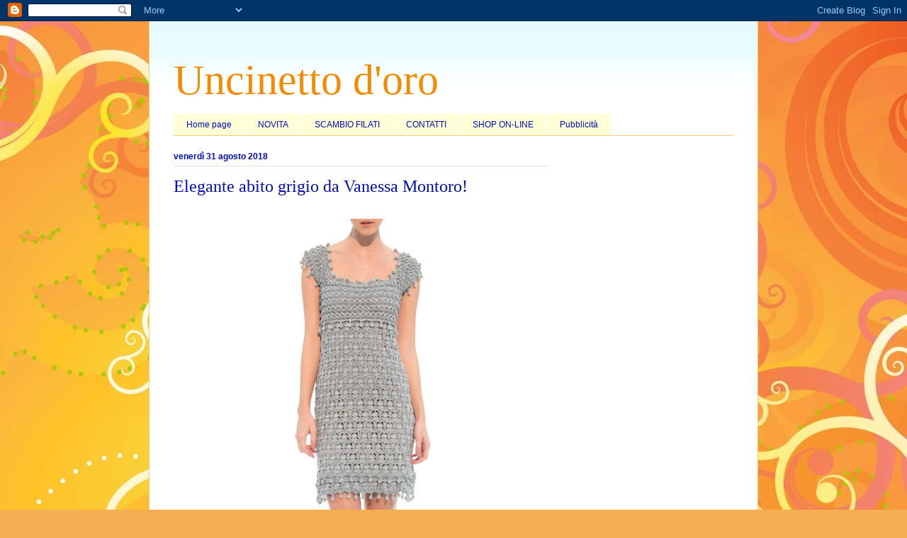

--- FILE ---
content_type: text/html; charset=UTF-8
request_url: https://uncinettodoro.blogspot.com/2018/08/elegante-abito-grigio-da-vanessa-montoro.html
body_size: 15108
content:
<!DOCTYPE html>
<html class='v2' dir='ltr' lang='it'>
<head>
<link href='https://www.blogger.com/static/v1/widgets/4128112664-css_bundle_v2.css' rel='stylesheet' type='text/css'/>
<meta content='width=1100' name='viewport'/>
<meta content='text/html; charset=UTF-8' http-equiv='Content-Type'/>
<meta content='blogger' name='generator'/>
<link href='https://uncinettodoro.blogspot.com/favicon.ico' rel='icon' type='image/x-icon'/>
<link href='http://uncinettodoro.blogspot.com/2018/08/elegante-abito-grigio-da-vanessa-montoro.html' rel='canonical'/>
<link rel="alternate" type="application/atom+xml" title="Uncinetto d&#39;oro - Atom" href="https://uncinettodoro.blogspot.com/feeds/posts/default" />
<link rel="alternate" type="application/rss+xml" title="Uncinetto d&#39;oro - RSS" href="https://uncinettodoro.blogspot.com/feeds/posts/default?alt=rss" />
<link rel="service.post" type="application/atom+xml" title="Uncinetto d&#39;oro - Atom" href="https://www.blogger.com/feeds/2031857588707457438/posts/default" />

<link rel="alternate" type="application/atom+xml" title="Uncinetto d&#39;oro - Atom" href="https://uncinettodoro.blogspot.com/feeds/4078405596343507949/comments/default" />
<!--Can't find substitution for tag [blog.ieCssRetrofitLinks]-->
<link href='https://blogger.googleusercontent.com/img/b/R29vZ2xl/AVvXsEjsbgeltysAHgf-Xcnpvfm-S5nIASs6zPLGBRQE7fL-NFYKL5exNueqqqe_Vjgj_g6Mr6EWevUkTu7Di0Td_OOdPxzA3Tt8H4snjvWdG3DVL3_8uYaarCTD_ImoN1aJ10n84zlFqYZyfZBz/s1600/%25D1%258F.jpg' rel='image_src'/>
<meta content='http://uncinettodoro.blogspot.com/2018/08/elegante-abito-grigio-da-vanessa-montoro.html' property='og:url'/>
<meta content='Elegante abito grigio da Vanessa Montoro!' property='og:title'/>
<meta content='                Источник  https://www.liveinternet.ru/users/5354748/post400370651/    Открывая Ватикан. Гид в Риме и Ватикане. http://ekskur...' property='og:description'/>
<meta content='https://blogger.googleusercontent.com/img/b/R29vZ2xl/AVvXsEjsbgeltysAHgf-Xcnpvfm-S5nIASs6zPLGBRQE7fL-NFYKL5exNueqqqe_Vjgj_g6Mr6EWevUkTu7Di0Td_OOdPxzA3Tt8H4snjvWdG3DVL3_8uYaarCTD_ImoN1aJ10n84zlFqYZyfZBz/w1200-h630-p-k-no-nu/%25D1%258F.jpg' property='og:image'/>
<title>Uncinetto d'oro: Elegante abito grigio da Vanessa Montoro!</title>
<style type='text/css'>@font-face{font-family:'Crafty Girls';font-style:normal;font-weight:400;font-display:swap;src:url(//fonts.gstatic.com/s/craftygirls/v16/va9B4kXI39VaDdlPJo8N_NveRhf6Xl7Glw.woff2)format('woff2');unicode-range:U+0000-00FF,U+0131,U+0152-0153,U+02BB-02BC,U+02C6,U+02DA,U+02DC,U+0304,U+0308,U+0329,U+2000-206F,U+20AC,U+2122,U+2191,U+2193,U+2212,U+2215,U+FEFF,U+FFFD;}</style>
<style id='page-skin-1' type='text/css'><!--
/*
-----------------------------------------------
Blogger Template Style
Name:     Ethereal
Designer: Jason Morrow
URL:      jasonmorrow.etsy.com
----------------------------------------------- */
/* Content
----------------------------------------------- */
body {
font: normal bold 16px Crafty Girls;
color: #000cbf;
background: #f4af52 url(//themes.googleusercontent.com/image?id=1jBzZZhWmESbxpWuz4_KYI1iPRIJPfZVbhagMxWcJWDsBoLRejCvAeTWImo0USEiGpD5G) repeat fixed top center /* Credit: molotovcoketail (http://www.istockphoto.com/googleimages.php?id=1794602&platform=blogger) */;
}
html body .content-outer {
min-width: 0;
max-width: 100%;
width: 100%;
}
a:link {
text-decoration: none;
color: #3267d6;
}
a:visited {
text-decoration: none;
color: #9a61b8;
}
a:hover {
text-decoration: underline;
color: #000cbf;
}
.main-inner {
padding-top: 15px;
}
.body-fauxcolumn-outer {
background: transparent none repeat-x scroll top center;
}
.content-fauxcolumns .fauxcolumn-inner {
background: #ffffff url(//www.blogblog.com/1kt/ethereal/bird-2toned-blue-fade.png) repeat-x scroll top left;
border-left: 1px solid #fbc96f;
border-right: 1px solid #fbc96f;
}
/* Flexible Background
----------------------------------------------- */
.content-fauxcolumn-outer .fauxborder-left {
width: 100%;
padding-left: 300px;
margin-left: -300px;
background-color: transparent;
background-image: none;
background-repeat: no-repeat;
background-position: left top;
}
.content-fauxcolumn-outer .fauxborder-right {
margin-right: -299px;
width: 299px;
background-color: transparent;
background-image: none;
background-repeat: no-repeat;
background-position: right top;
}
/* Columns
----------------------------------------------- */
.content-inner {
padding: 0;
}
/* Header
----------------------------------------------- */
.header-inner {
padding: 27px 0 3px;
}
.header-inner .section {
margin: 0 35px;
}
.Header h1 {
font: normal normal 60px Times, 'Times New Roman', FreeSerif, serif;
color: #f48c01;
}
.Header h1 a {
color: #f48c01;
}
.Header .description {
font-size: 115%;
color: #858585;
}
.header-inner .Header .titlewrapper,
.header-inner .Header .descriptionwrapper {
padding-left: 0;
padding-right: 0;
margin-bottom: 0;
}
/* Tabs
----------------------------------------------- */
.tabs-outer {
position: relative;
background: transparent;
}
.tabs-cap-top, .tabs-cap-bottom {
position: absolute;
width: 100%;
}
.tabs-cap-bottom {
bottom: 0;
}
.tabs-inner {
padding: 0;
}
.tabs-inner .section {
margin: 0 35px;
}
*+html body .tabs-inner .widget li {
padding: 1px;
}
.PageList {
border-bottom: 1px solid #fbc96f;
}
.tabs-inner .widget li.selected a,
.tabs-inner .widget li a:hover {
position: relative;
-moz-border-radius-topleft: 5px;
-moz-border-radius-topright: 5px;
-webkit-border-top-left-radius: 5px;
-webkit-border-top-right-radius: 5px;
-goog-ms-border-top-left-radius: 5px;
-goog-ms-border-top-right-radius: 5px;
border-top-left-radius: 5px;
border-top-right-radius: 5px;
background: #ffec99 none ;
color: #ffffff;
}
.tabs-inner .widget li a {
display: inline-block;
margin: 0;
margin-right: 1px;
padding: .65em 1.5em;
font: normal normal 12px Arial, Tahoma, Helvetica, FreeSans, sans-serif;
color: #000cbf;
background-color: #feffd7;
-moz-border-radius-topleft: 5px;
-moz-border-radius-topright: 5px;
-webkit-border-top-left-radius: 5px;
-webkit-border-top-right-radius: 5px;
-goog-ms-border-top-left-radius: 5px;
-goog-ms-border-top-right-radius: 5px;
border-top-left-radius: 5px;
border-top-right-radius: 5px;
}
/* Headings
----------------------------------------------- */
h2 {
font: normal bold 12px Arial, Tahoma, Helvetica, FreeSans, sans-serif;
color: #000bbf;
}
/* Widgets
----------------------------------------------- */
.main-inner .column-left-inner {
padding: 0 0 0 20px;
}
.main-inner .column-left-inner .section {
margin-right: 0;
}
.main-inner .column-right-inner {
padding: 0 20px 0 0;
}
.main-inner .column-right-inner .section {
margin-left: 0;
}
.main-inner .section {
padding: 0;
}
.main-inner .widget {
padding: 0 0 15px;
margin: 20px 0;
border-bottom: 1px solid #e3e3e3;
}
.main-inner .widget h2 {
margin: 0;
padding: .6em 0 .5em;
}
.footer-inner .widget h2 {
padding: 0 0 .4em;
}
.main-inner .widget h2 + div, .footer-inner .widget h2 + div {
padding-top: 15px;
}
.main-inner .widget .widget-content {
margin: 0;
padding: 15px 0 0;
}
.main-inner .widget ul, .main-inner .widget #ArchiveList ul.flat {
margin: -15px -15px -15px;
padding: 0;
list-style: none;
}
.main-inner .sidebar .widget h2 {
border-bottom: 1px solid #e3e3e3;
}
.main-inner .widget #ArchiveList {
margin: -15px 0 0;
}
.main-inner .widget ul li, .main-inner .widget #ArchiveList ul.flat li {
padding: .5em 15px;
text-indent: 0;
}
.main-inner .widget #ArchiveList ul li {
padding-top: .25em;
padding-bottom: .25em;
}
.main-inner .widget ul li:first-child, .main-inner .widget #ArchiveList ul.flat li:first-child {
border-top: none;
}
.main-inner .widget ul li:last-child, .main-inner .widget #ArchiveList ul.flat li:last-child {
border-bottom: none;
}
.main-inner .widget .post-body ul {
padding: 0 2.5em;
margin: .5em 0;
list-style: disc;
}
.main-inner .widget .post-body ul li {
padding: 0.25em 0;
margin-bottom: .25em;
color: #000cbf;
border: none;
}
.footer-inner .widget ul {
padding: 0;
list-style: none;
}
.widget .zippy {
color: #d6d6d6;
}
/* Posts
----------------------------------------------- */
.main.section {
margin: 0 20px;
}
body .main-inner .Blog {
padding: 0;
background-color: transparent;
border: none;
}
.main-inner .widget h2.date-header {
border-bottom: 1px solid #e3e3e3;
}
.date-outer {
position: relative;
margin: 15px 0 20px;
}
.date-outer:first-child {
margin-top: 0;
}
.date-posts {
clear: both;
}
.post-outer, .inline-ad {
border-bottom: 1px solid #e3e3e3;
padding: 30px 0;
}
.post-outer {
padding-bottom: 10px;
}
.post-outer:first-child {
padding-top: 0;
border-top: none;
}
.post-outer:last-child, .inline-ad:last-child {
border-bottom: none;
}
.post-body img {
padding: 8px;
}
h3.post-title, h4 {
font: normal normal 24px Times, Times New Roman, serif;
color: #000cbf;
}
h3.post-title a {
font: normal normal 24px Times, Times New Roman, serif;
color: #000cbf;
text-decoration: none;
}
h3.post-title a:hover {
color: #000cbf;
text-decoration: underline;
}
.post-header {
margin: 0 0 1.5em;
}
.post-body {
line-height: 1.4;
}
.post-footer {
margin: 1.5em 0 0;
}
#blog-pager {
padding: 15px;
}
.blog-feeds, .post-feeds {
margin: 1em 0;
text-align: center;
}
.post-outer .comments {
margin-top: 2em;
}
/* Comments
----------------------------------------------- */
.comments .comments-content .icon.blog-author {
background-repeat: no-repeat;
background-image: url([data-uri]);
}
.comments .comments-content .loadmore a {
background: #ffffff url(//www.blogblog.com/1kt/ethereal/bird-2toned-blue-fade.png) repeat-x scroll top left;
}
.comments .comments-content .loadmore a {
border-top: 1px solid #e3e3e3;
border-bottom: 1px solid #e3e3e3;
}
.comments .comment-thread.inline-thread {
background: #ffffff url(//www.blogblog.com/1kt/ethereal/bird-2toned-blue-fade.png) repeat-x scroll top left;
}
.comments .continue {
border-top: 2px solid #e3e3e3;
}
/* Footer
----------------------------------------------- */
.footer-inner {
padding: 30px 0;
overflow: hidden;
}
/* Mobile
----------------------------------------------- */
body.mobile  {
background-size: auto
}
.mobile .body-fauxcolumn-outer {
background: ;
}
.mobile .content-fauxcolumns .fauxcolumn-inner {
opacity: 0.75;
}
.mobile .content-fauxcolumn-outer .fauxborder-right {
margin-right: 0;
}
.mobile-link-button {
background-color: #ffec99;
}
.mobile-link-button a:link, .mobile-link-button a:visited {
color: #ffffff;
}
.mobile-index-contents {
color: #444444;
}
.mobile .body-fauxcolumn-outer {
background-size: 100% auto;
}
.mobile .mobile-date-outer {
border-bottom: transparent;
}
.mobile .PageList {
border-bottom: none;
}
.mobile .tabs-inner .section {
margin: 0;
}
.mobile .tabs-inner .PageList .widget-content {
background: #ffec99 none;
color: #ffffff;
}
.mobile .tabs-inner .PageList .widget-content .pagelist-arrow {
border-left: 1px solid #ffffff;
}
.mobile .footer-inner {
overflow: visible;
}
body.mobile .AdSense {
margin: 0 -10px;
}

--></style>
<style id='template-skin-1' type='text/css'><!--
body {
min-width: 860px;
}
.content-outer, .content-fauxcolumn-outer, .region-inner {
min-width: 860px;
max-width: 860px;
_width: 860px;
}
.main-inner .columns {
padding-left: 0px;
padding-right: 260px;
}
.main-inner .fauxcolumn-center-outer {
left: 0px;
right: 260px;
/* IE6 does not respect left and right together */
_width: expression(this.parentNode.offsetWidth -
parseInt("0px") -
parseInt("260px") + 'px');
}
.main-inner .fauxcolumn-left-outer {
width: 0px;
}
.main-inner .fauxcolumn-right-outer {
width: 260px;
}
.main-inner .column-left-outer {
width: 0px;
right: 100%;
margin-left: -0px;
}
.main-inner .column-right-outer {
width: 260px;
margin-right: -260px;
}
#layout {
min-width: 0;
}
#layout .content-outer {
min-width: 0;
width: 800px;
}
#layout .region-inner {
min-width: 0;
width: auto;
}
body#layout div.add_widget {
padding: 8px;
}
body#layout div.add_widget a {
margin-left: 32px;
}
--></style>
<style>
    body {background-image:url(\/\/themes.googleusercontent.com\/image?id=1jBzZZhWmESbxpWuz4_KYI1iPRIJPfZVbhagMxWcJWDsBoLRejCvAeTWImo0USEiGpD5G);}
    
@media (max-width: 200px) { body {background-image:url(\/\/themes.googleusercontent.com\/image?id=1jBzZZhWmESbxpWuz4_KYI1iPRIJPfZVbhagMxWcJWDsBoLRejCvAeTWImo0USEiGpD5G&options=w200);}}
@media (max-width: 400px) and (min-width: 201px) { body {background-image:url(\/\/themes.googleusercontent.com\/image?id=1jBzZZhWmESbxpWuz4_KYI1iPRIJPfZVbhagMxWcJWDsBoLRejCvAeTWImo0USEiGpD5G&options=w400);}}
@media (max-width: 800px) and (min-width: 401px) { body {background-image:url(\/\/themes.googleusercontent.com\/image?id=1jBzZZhWmESbxpWuz4_KYI1iPRIJPfZVbhagMxWcJWDsBoLRejCvAeTWImo0USEiGpD5G&options=w800);}}
@media (max-width: 1200px) and (min-width: 801px) { body {background-image:url(\/\/themes.googleusercontent.com\/image?id=1jBzZZhWmESbxpWuz4_KYI1iPRIJPfZVbhagMxWcJWDsBoLRejCvAeTWImo0USEiGpD5G&options=w1200);}}
/* Last tag covers anything over one higher than the previous max-size cap. */
@media (min-width: 1201px) { body {background-image:url(\/\/themes.googleusercontent.com\/image?id=1jBzZZhWmESbxpWuz4_KYI1iPRIJPfZVbhagMxWcJWDsBoLRejCvAeTWImo0USEiGpD5G&options=w1600);}}
  </style>
<link href='https://www.blogger.com/dyn-css/authorization.css?targetBlogID=2031857588707457438&amp;zx=8486bd9b-df14-4906-a0e0-7c2f23c1e15c' media='none' onload='if(media!=&#39;all&#39;)media=&#39;all&#39;' rel='stylesheet'/><noscript><link href='https://www.blogger.com/dyn-css/authorization.css?targetBlogID=2031857588707457438&amp;zx=8486bd9b-df14-4906-a0e0-7c2f23c1e15c' rel='stylesheet'/></noscript>
<meta name='google-adsense-platform-account' content='ca-host-pub-1556223355139109'/>
<meta name='google-adsense-platform-domain' content='blogspot.com'/>

<!-- data-ad-client=ca-pub-5275419503553418 -->

</head>
<body class='loading variant-hummingBirds2'>
<div class='navbar section' id='navbar' name='Navbar'><div class='widget Navbar' data-version='1' id='Navbar1'><script type="text/javascript">
    function setAttributeOnload(object, attribute, val) {
      if(window.addEventListener) {
        window.addEventListener('load',
          function(){ object[attribute] = val; }, false);
      } else {
        window.attachEvent('onload', function(){ object[attribute] = val; });
      }
    }
  </script>
<div id="navbar-iframe-container"></div>
<script type="text/javascript" src="https://apis.google.com/js/platform.js"></script>
<script type="text/javascript">
      gapi.load("gapi.iframes:gapi.iframes.style.bubble", function() {
        if (gapi.iframes && gapi.iframes.getContext) {
          gapi.iframes.getContext().openChild({
              url: 'https://www.blogger.com/navbar/2031857588707457438?po\x3d4078405596343507949\x26origin\x3dhttps://uncinettodoro.blogspot.com',
              where: document.getElementById("navbar-iframe-container"),
              id: "navbar-iframe"
          });
        }
      });
    </script><script type="text/javascript">
(function() {
var script = document.createElement('script');
script.type = 'text/javascript';
script.src = '//pagead2.googlesyndication.com/pagead/js/google_top_exp.js';
var head = document.getElementsByTagName('head')[0];
if (head) {
head.appendChild(script);
}})();
</script>
</div></div>
<div class='body-fauxcolumns'>
<div class='fauxcolumn-outer body-fauxcolumn-outer'>
<div class='cap-top'>
<div class='cap-left'></div>
<div class='cap-right'></div>
</div>
<div class='fauxborder-left'>
<div class='fauxborder-right'></div>
<div class='fauxcolumn-inner'>
</div>
</div>
<div class='cap-bottom'>
<div class='cap-left'></div>
<div class='cap-right'></div>
</div>
</div>
</div>
<div class='content'>
<div class='content-fauxcolumns'>
<div class='fauxcolumn-outer content-fauxcolumn-outer'>
<div class='cap-top'>
<div class='cap-left'></div>
<div class='cap-right'></div>
</div>
<div class='fauxborder-left'>
<div class='fauxborder-right'></div>
<div class='fauxcolumn-inner'>
</div>
</div>
<div class='cap-bottom'>
<div class='cap-left'></div>
<div class='cap-right'></div>
</div>
</div>
</div>
<div class='content-outer'>
<div class='content-cap-top cap-top'>
<div class='cap-left'></div>
<div class='cap-right'></div>
</div>
<div class='fauxborder-left content-fauxborder-left'>
<div class='fauxborder-right content-fauxborder-right'></div>
<div class='content-inner'>
<header>
<div class='header-outer'>
<div class='header-cap-top cap-top'>
<div class='cap-left'></div>
<div class='cap-right'></div>
</div>
<div class='fauxborder-left header-fauxborder-left'>
<div class='fauxborder-right header-fauxborder-right'></div>
<div class='region-inner header-inner'>
<div class='header section' id='header' name='Intestazione'><div class='widget Header' data-version='1' id='Header1'>
<div id='header-inner'>
<div class='titlewrapper'>
<h1 class='title'>
<a href='https://uncinettodoro.blogspot.com/'>
Uncinetto d'oro
</a>
</h1>
</div>
<div class='descriptionwrapper'>
<p class='description'><span>
</span></p>
</div>
</div>
</div></div>
</div>
</div>
<div class='header-cap-bottom cap-bottom'>
<div class='cap-left'></div>
<div class='cap-right'></div>
</div>
</div>
</header>
<div class='tabs-outer'>
<div class='tabs-cap-top cap-top'>
<div class='cap-left'></div>
<div class='cap-right'></div>
</div>
<div class='fauxborder-left tabs-fauxborder-left'>
<div class='fauxborder-right tabs-fauxborder-right'></div>
<div class='region-inner tabs-inner'>
<div class='tabs section' id='crosscol' name='Multi-colonne'><div class='widget PageList' data-version='1' id='PageList1'>
<h2>Pagine</h2>
<div class='widget-content'>
<ul>
<li>
<a href='https://uncinettodoro.blogspot.com/'>Home page</a>
</li>
<li>
<a href='https://uncinettodoro.blogspot.com/p/chi-siamo.html'>NOVITA</a>
</li>
<li>
<a href='https://uncinettodoro.blogspot.com/p/scambio-filati.html'>SCAMBIO FILATI</a>
</li>
<li>
<a href='https://uncinettodoro.blogspot.com/p/contatti.html'>CONTATTI</a>
</li>
<li>
<a href='https://uncinettodoro.blogspot.com/p/shop-on-line.html'>SHOP ON-LINE</a>
</li>
<li>
<a href='https://uncinettodoro.blogspot.com/p/pubblicita.html'>Pubblicità</a>
</li>
</ul>
<div class='clear'></div>
</div>
</div></div>
<div class='tabs no-items section' id='crosscol-overflow' name='Cross-Column 2'></div>
</div>
</div>
<div class='tabs-cap-bottom cap-bottom'>
<div class='cap-left'></div>
<div class='cap-right'></div>
</div>
</div>
<div class='main-outer'>
<div class='main-cap-top cap-top'>
<div class='cap-left'></div>
<div class='cap-right'></div>
</div>
<div class='fauxborder-left main-fauxborder-left'>
<div class='fauxborder-right main-fauxborder-right'></div>
<div class='region-inner main-inner'>
<div class='columns fauxcolumns'>
<div class='fauxcolumn-outer fauxcolumn-center-outer'>
<div class='cap-top'>
<div class='cap-left'></div>
<div class='cap-right'></div>
</div>
<div class='fauxborder-left'>
<div class='fauxborder-right'></div>
<div class='fauxcolumn-inner'>
</div>
</div>
<div class='cap-bottom'>
<div class='cap-left'></div>
<div class='cap-right'></div>
</div>
</div>
<div class='fauxcolumn-outer fauxcolumn-left-outer'>
<div class='cap-top'>
<div class='cap-left'></div>
<div class='cap-right'></div>
</div>
<div class='fauxborder-left'>
<div class='fauxborder-right'></div>
<div class='fauxcolumn-inner'>
</div>
</div>
<div class='cap-bottom'>
<div class='cap-left'></div>
<div class='cap-right'></div>
</div>
</div>
<div class='fauxcolumn-outer fauxcolumn-right-outer'>
<div class='cap-top'>
<div class='cap-left'></div>
<div class='cap-right'></div>
</div>
<div class='fauxborder-left'>
<div class='fauxborder-right'></div>
<div class='fauxcolumn-inner'>
</div>
</div>
<div class='cap-bottom'>
<div class='cap-left'></div>
<div class='cap-right'></div>
</div>
</div>
<!-- corrects IE6 width calculation -->
<div class='columns-inner'>
<div class='column-center-outer'>
<div class='column-center-inner'>
<div class='main section' id='main' name='Principale'><div class='widget Blog' data-version='1' id='Blog1'>
<div class='blog-posts hfeed'>

          <div class="date-outer">
        
<h2 class='date-header'><span>venerdì 31 agosto 2018</span></h2>

          <div class="date-posts">
        
<div class='post-outer'>
<div class='post hentry uncustomized-post-template' itemprop='blogPost' itemscope='itemscope' itemtype='http://schema.org/BlogPosting'>
<meta content='https://blogger.googleusercontent.com/img/b/R29vZ2xl/AVvXsEjsbgeltysAHgf-Xcnpvfm-S5nIASs6zPLGBRQE7fL-NFYKL5exNueqqqe_Vjgj_g6Mr6EWevUkTu7Di0Td_OOdPxzA3Tt8H4snjvWdG3DVL3_8uYaarCTD_ImoN1aJ10n84zlFqYZyfZBz/s1600/%25D1%258F.jpg' itemprop='image_url'/>
<meta content='2031857588707457438' itemprop='blogId'/>
<meta content='4078405596343507949' itemprop='postId'/>
<a name='4078405596343507949'></a>
<h3 class='post-title entry-title' itemprop='name'>
Elegante abito grigio da Vanessa Montoro!
</h3>
<div class='post-header'>
<div class='post-header-line-1'></div>
</div>
<div class='post-body entry-content' id='post-body-4078405596343507949' itemprop='description articleBody'>
<div dir="ltr" style="text-align: left;" trbidi="on">
<div class="separator" style="clear: both; text-align: center;">
<a href="https://blogger.googleusercontent.com/img/b/R29vZ2xl/AVvXsEjsbgeltysAHgf-Xcnpvfm-S5nIASs6zPLGBRQE7fL-NFYKL5exNueqqqe_Vjgj_g6Mr6EWevUkTu7Di0Td_OOdPxzA3Tt8H4snjvWdG3DVL3_8uYaarCTD_ImoN1aJ10n84zlFqYZyfZBz/s1600/%25D1%258F.jpg" imageanchor="1" style="margin-left: 1em; margin-right: 1em;"><img border="0" data-original-height="700" data-original-width="350" src="https://blogger.googleusercontent.com/img/b/R29vZ2xl/AVvXsEjsbgeltysAHgf-Xcnpvfm-S5nIASs6zPLGBRQE7fL-NFYKL5exNueqqqe_Vjgj_g6Mr6EWevUkTu7Di0Td_OOdPxzA3Tt8H4snjvWdG3DVL3_8uYaarCTD_ImoN1aJ10n84zlFqYZyfZBz/s1600/%25D1%258F.jpg" /></a></div>
<br />
<div class="separator" style="clear: both; text-align: center;">
<a href="https://blogger.googleusercontent.com/img/b/R29vZ2xl/AVvXsEiLHiR0sKNS4riGQy-Q1KYYcEOyCGXvRqWwglPsFBFWoiUqNgoNRRIYMFNFfOTmkMfV_oe4xZAH8eTshhZAq6qQ37ZDqLuv7x2kI8b2hH4oSld1oAm978wM-I_Y97xSawaTmyd3pd2Yw6yn/s1600/%25D1%258F%25D1%258F.jpg" imageanchor="1" style="margin-left: 1em; margin-right: 1em;"><img border="0" data-original-height="699" data-original-width="307" src="https://blogger.googleusercontent.com/img/b/R29vZ2xl/AVvXsEiLHiR0sKNS4riGQy-Q1KYYcEOyCGXvRqWwglPsFBFWoiUqNgoNRRIYMFNFfOTmkMfV_oe4xZAH8eTshhZAq6qQ37ZDqLuv7x2kI8b2hH4oSld1oAm978wM-I_Y97xSawaTmyd3pd2Yw6yn/s1600/%25D1%258F%25D1%258F.jpg" /></a></div>
<br />
<div class="separator" style="clear: both; text-align: center;">
<a href="https://blogger.googleusercontent.com/img/b/R29vZ2xl/AVvXsEgDqae2KgpkGMyJ2iQ3QjBfs-VMoCqvZnmXIAiweoeEswIgIrUtKji5F0cvyol9o5kdDJUH6hLas71lglm0AS-xISnfFOMDjmRtR8qJH3rTwSWswwmkKvTA8QFpXSX67lKSviBOeGBllCOV/s1600/%25D1%258F%25D1%258F%25D1%258F.jpg" imageanchor="1" style="margin-left: 1em; margin-right: 1em;"><img border="0" data-original-height="699" data-original-width="466" src="https://blogger.googleusercontent.com/img/b/R29vZ2xl/AVvXsEgDqae2KgpkGMyJ2iQ3QjBfs-VMoCqvZnmXIAiweoeEswIgIrUtKji5F0cvyol9o5kdDJUH6hLas71lglm0AS-xISnfFOMDjmRtR8qJH3rTwSWswwmkKvTA8QFpXSX67lKSviBOeGBllCOV/s1600/%25D1%258F%25D1%258F%25D1%258F.jpg" /></a></div>
<br />
<div class="separator" style="clear: both; text-align: center;">
<a href="https://blogger.googleusercontent.com/img/b/R29vZ2xl/AVvXsEgFKVyQSb6dxh_zoiXNBcUy-BuBMS-XCtgoSRdG4d1mhChiX4kP-hNOitaYV5fdj1Ib61G4wPYH963AUpjWSl_HxQIZWHXaVvu2H_Cg7avE58w-nPXxkytOB-6DPR6O7lTp606xXth2pg8n/s1600/%25D1%258F%25D1%258F%25D1%258F%25D1%258F.jpg" imageanchor="1" style="margin-left: 1em; margin-right: 1em;"><img border="0" data-original-height="308" data-original-width="169" height="640" src="https://blogger.googleusercontent.com/img/b/R29vZ2xl/AVvXsEgFKVyQSb6dxh_zoiXNBcUy-BuBMS-XCtgoSRdG4d1mhChiX4kP-hNOitaYV5fdj1Ib61G4wPYH963AUpjWSl_HxQIZWHXaVvu2H_Cg7avE58w-nPXxkytOB-6DPR6O7lTp606xXth2pg8n/s640/%25D1%258F%25D1%258F%25D1%258F%25D1%258F.jpg" width="351" /></a></div>
<br />
<br />
<br />
<br />
Источник&nbsp; <a href="https://www.liveinternet.ru/users/5354748/post400370651/" target="_blank">https://www.liveinternet.ru/users/5354748/post400370651/</a><br />
<br />
<br />
Открывая Ватикан. Гид в Риме и Ватикане. <a href="http://ekskursii-po-vatikanu.ru/" target="_blank">http://ekskursii-po-vatikanu.ru/</a></div>
<div style='clear: both;'></div>
</div>
<div class='post-footer'>
<div class='post-footer-line post-footer-line-1'>
<span class='post-author vcard'>
Pubblicato da
<span class='fn' itemprop='author' itemscope='itemscope' itemtype='http://schema.org/Person'>
<meta content='https://www.blogger.com/profile/16130721219047211920' itemprop='url'/>
<a class='g-profile' href='https://www.blogger.com/profile/16130721219047211920' rel='author' title='author profile'>
<span itemprop='name'>Evhenia</span>
</a>
</span>
</span>
<span class='post-timestamp'>
alle
<meta content='http://uncinettodoro.blogspot.com/2018/08/elegante-abito-grigio-da-vanessa-montoro.html' itemprop='url'/>
<a class='timestamp-link' href='https://uncinettodoro.blogspot.com/2018/08/elegante-abito-grigio-da-vanessa-montoro.html' rel='bookmark' title='permanent link'><abbr class='published' itemprop='datePublished' title='2018-08-31T01:24:00-07:00'>01:24</abbr></a>
</span>
<span class='post-comment-link'>
</span>
<span class='post-icons'>
<span class='item-control blog-admin pid-295551809'>
<a href='https://www.blogger.com/post-edit.g?blogID=2031857588707457438&postID=4078405596343507949&from=pencil' title='Modifica post'>
<img alt='' class='icon-action' height='18' src='https://resources.blogblog.com/img/icon18_edit_allbkg.gif' width='18'/>
</a>
</span>
</span>
<div class='post-share-buttons goog-inline-block'>
<a class='goog-inline-block share-button sb-email' href='https://www.blogger.com/share-post.g?blogID=2031857588707457438&postID=4078405596343507949&target=email' target='_blank' title='Invia tramite email'><span class='share-button-link-text'>Invia tramite email</span></a><a class='goog-inline-block share-button sb-blog' href='https://www.blogger.com/share-post.g?blogID=2031857588707457438&postID=4078405596343507949&target=blog' onclick='window.open(this.href, "_blank", "height=270,width=475"); return false;' target='_blank' title='Postalo sul blog'><span class='share-button-link-text'>Postalo sul blog</span></a><a class='goog-inline-block share-button sb-twitter' href='https://www.blogger.com/share-post.g?blogID=2031857588707457438&postID=4078405596343507949&target=twitter' target='_blank' title='Condividi su X'><span class='share-button-link-text'>Condividi su X</span></a><a class='goog-inline-block share-button sb-facebook' href='https://www.blogger.com/share-post.g?blogID=2031857588707457438&postID=4078405596343507949&target=facebook' onclick='window.open(this.href, "_blank", "height=430,width=640"); return false;' target='_blank' title='Condividi su Facebook'><span class='share-button-link-text'>Condividi su Facebook</span></a><a class='goog-inline-block share-button sb-pinterest' href='https://www.blogger.com/share-post.g?blogID=2031857588707457438&postID=4078405596343507949&target=pinterest' target='_blank' title='Condividi su Pinterest'><span class='share-button-link-text'>Condividi su Pinterest</span></a>
</div>
</div>
<div class='post-footer-line post-footer-line-2'>
<span class='post-labels'>
Etichette:
<a href='https://uncinettodoro.blogspot.com/search/label/abito%20all%27uncinetto' rel='tag'>abito all&#39;uncinetto</a>
</span>
</div>
<div class='post-footer-line post-footer-line-3'>
<span class='post-location'>
</span>
</div>
</div>
</div>
<div class='comments' id='comments'>
<a name='comments'></a>
<h4>Nessun commento:</h4>
<div id='Blog1_comments-block-wrapper'>
<dl class='avatar-comment-indent' id='comments-block'>
</dl>
</div>
<p class='comment-footer'>
<div class='comment-form'>
<a name='comment-form'></a>
<h4 id='comment-post-message'>Posta un commento</h4>
<p>
</p>
<a href='https://www.blogger.com/comment/frame/2031857588707457438?po=4078405596343507949&hl=it&saa=85391&origin=https://uncinettodoro.blogspot.com' id='comment-editor-src'></a>
<iframe allowtransparency='true' class='blogger-iframe-colorize blogger-comment-from-post' frameborder='0' height='410px' id='comment-editor' name='comment-editor' src='' width='100%'></iframe>
<script src='https://www.blogger.com/static/v1/jsbin/2841073395-comment_from_post_iframe.js' type='text/javascript'></script>
<script type='text/javascript'>
      BLOG_CMT_createIframe('https://www.blogger.com/rpc_relay.html');
    </script>
</div>
</p>
</div>
</div>
<div class='inline-ad'>
<script type="text/javascript">
    google_ad_client = "ca-pub-5275419503553418";
    google_ad_host = "ca-host-pub-1556223355139109";
    google_ad_host_channel = "L0007";
    google_ad_slot = "6406806152";
    google_ad_width = 300;
    google_ad_height = 250;
</script>
<!-- uncinettodoro_main_Blog1_300x250_as -->
<script type="text/javascript"
src="//pagead2.googlesyndication.com/pagead/show_ads.js">
</script>
</div>

        </div></div>
      
</div>
<div class='blog-pager' id='blog-pager'>
<span id='blog-pager-newer-link'>
<a class='blog-pager-newer-link' href='https://uncinettodoro.blogspot.com/2018/08/delizioso-abito-tulipani.html' id='Blog1_blog-pager-newer-link' title='Post più recente'>Post più recente</a>
</span>
<span id='blog-pager-older-link'>
<a class='blog-pager-older-link' href='https://uncinettodoro.blogspot.com/2018/08/bellissima-gonna-lilla.html' id='Blog1_blog-pager-older-link' title='Post più vecchio'>Post più vecchio</a>
</span>
<a class='home-link' href='https://uncinettodoro.blogspot.com/'>Home page</a>
</div>
<div class='clear'></div>
<div class='post-feeds'>
<div class='feed-links'>
Iscriviti a:
<a class='feed-link' href='https://uncinettodoro.blogspot.com/feeds/4078405596343507949/comments/default' target='_blank' type='application/atom+xml'>Commenti sul post (Atom)</a>
</div>
</div>
</div></div>
</div>
</div>
<div class='column-left-outer'>
<div class='column-left-inner'>
<aside>
</aside>
</div>
</div>
<div class='column-right-outer'>
<div class='column-right-inner'>
<aside>
<div class='sidebar section' id='sidebar-right-1'><div class='widget AdSense' data-version='1' id='AdSense1'>
<div class='widget-content'>
<script async src="//pagead2.googlesyndication.com/pagead/js/adsbygoogle.js"></script>
<!-- uncinettodoro_sidebar-right-1_AdSense1_1x1_as -->
<ins class="adsbygoogle"
     style="display:block"
     data-ad-client="ca-pub-5275419503553418"
     data-ad-host="ca-host-pub-1556223355139109"
     data-ad-host-channel="L0001"
     data-ad-slot="5015447834"
     data-ad-format="auto"></ins>
<script>
(adsbygoogle = window.adsbygoogle || []).push({});
</script>
<div class='clear'></div>
</div>
</div><div class='widget Followers' data-version='1' id='Followers1'>
<h2 class='title'>Lettori fissi</h2>
<div class='widget-content'>
<div id='Followers1-wrapper'>
<div style='margin-right:2px;'>
<div><script type="text/javascript" src="https://apis.google.com/js/platform.js"></script>
<div id="followers-iframe-container"></div>
<script type="text/javascript">
    window.followersIframe = null;
    function followersIframeOpen(url) {
      gapi.load("gapi.iframes", function() {
        if (gapi.iframes && gapi.iframes.getContext) {
          window.followersIframe = gapi.iframes.getContext().openChild({
            url: url,
            where: document.getElementById("followers-iframe-container"),
            messageHandlersFilter: gapi.iframes.CROSS_ORIGIN_IFRAMES_FILTER,
            messageHandlers: {
              '_ready': function(obj) {
                window.followersIframe.getIframeEl().height = obj.height;
              },
              'reset': function() {
                window.followersIframe.close();
                followersIframeOpen("https://www.blogger.com/followers/frame/2031857588707457438?colors\x3dCgt0cmFuc3BhcmVudBILdHJhbnNwYXJlbnQaByMwMDBjYmYiByMzMjY3ZDYqByNmZmZmZmYyByMwMDBiYmY6ByMwMDBjYmZCByMzMjY3ZDZKByNkNmQ2ZDZSByMzMjY3ZDZaC3RyYW5zcGFyZW50\x26pageSize\x3d21\x26hl\x3dit\x26origin\x3dhttps://uncinettodoro.blogspot.com");
              },
              'open': function(url) {
                window.followersIframe.close();
                followersIframeOpen(url);
              }
            }
          });
        }
      });
    }
    followersIframeOpen("https://www.blogger.com/followers/frame/2031857588707457438?colors\x3dCgt0cmFuc3BhcmVudBILdHJhbnNwYXJlbnQaByMwMDBjYmYiByMzMjY3ZDYqByNmZmZmZmYyByMwMDBiYmY6ByMwMDBjYmZCByMzMjY3ZDZKByNkNmQ2ZDZSByMzMjY3ZDZaC3RyYW5zcGFyZW50\x26pageSize\x3d21\x26hl\x3dit\x26origin\x3dhttps://uncinettodoro.blogspot.com");
  </script></div>
</div>
</div>
<div class='clear'></div>
</div>
</div><div class='widget Label' data-version='1' id='Label1'>
<h2>Etichette</h2>
<div class='widget-content list-label-widget-content'>
<ul>
<li>
<a dir='ltr' href='https://uncinettodoro.blogspot.com/search/label/abito%20all%27uncinetto'>abito all&#39;uncinetto</a>
<span dir='ltr'>(842)</span>
</li>
<li>
<a dir='ltr' href='https://uncinettodoro.blogspot.com/search/label/abito%20per%20bimbi'>abito per bimbi</a>
<span dir='ltr'>(206)</span>
</li>
<li>
<a dir='ltr' href='https://uncinettodoro.blogspot.com/search/label/acquistare.'>acquistare.</a>
<span dir='ltr'>(2)</span>
</li>
<li>
<a dir='ltr' href='https://uncinettodoro.blogspot.com/search/label/albero%20di%20Natale'>albero di Natale</a>
<span dir='ltr'>(2)</span>
</li>
<li>
<a dir='ltr' href='https://uncinettodoro.blogspot.com/search/label/angelo'>angelo</a>
<span dir='ltr'>(1)</span>
</li>
<li>
<a dir='ltr' href='https://uncinettodoro.blogspot.com/search/label/baktus'>baktus</a>
<span dir='ltr'>(3)</span>
</li>
<li>
<a dir='ltr' href='https://uncinettodoro.blogspot.com/search/label/bavarola.'>bavarola.</a>
<span dir='ltr'>(4)</span>
</li>
<li>
<a dir='ltr' href='https://uncinettodoro.blogspot.com/search/label/bolero'>bolero</a>
<span dir='ltr'>(216)</span>
</li>
<li>
<a dir='ltr' href='https://uncinettodoro.blogspot.com/search/label/bolero%20per%20bimbi'>bolero per bimbi</a>
<span dir='ltr'>(19)</span>
</li>
<li>
<a dir='ltr' href='https://uncinettodoro.blogspot.com/search/label/borse'>borse</a>
<span dir='ltr'>(325)</span>
</li>
<li>
<a dir='ltr' href='https://uncinettodoro.blogspot.com/search/label/borse%20per%20bimbi'>borse per bimbi</a>
<span dir='ltr'>(5)</span>
</li>
<li>
<a dir='ltr' href='https://uncinettodoro.blogspot.com/search/label/bottone.'>bottone.</a>
<span dir='ltr'>(1)</span>
</li>
<li>
<a dir='ltr' href='https://uncinettodoro.blogspot.com/search/label/Braccialetto'>Braccialetto</a>
<span dir='ltr'>(28)</span>
</li>
<li>
<a dir='ltr' href='https://uncinettodoro.blogspot.com/search/label/calzini'>calzini</a>
<span dir='ltr'>(8)</span>
</li>
<li>
<a dir='ltr' href='https://uncinettodoro.blogspot.com/search/label/calzoncini'>calzoncini</a>
<span dir='ltr'>(3)</span>
</li>
<li>
<a dir='ltr' href='https://uncinettodoro.blogspot.com/search/label/camicetta'>camicetta</a>
<span dir='ltr'>(15)</span>
</li>
<li>
<a dir='ltr' href='https://uncinettodoro.blogspot.com/search/label/camicia'>camicia</a>
<span dir='ltr'>(10)</span>
</li>
<li>
<a dir='ltr' href='https://uncinettodoro.blogspot.com/search/label/capodanno'>capodanno</a>
<span dir='ltr'>(10)</span>
</li>
<li>
<a dir='ltr' href='https://uncinettodoro.blogspot.com/search/label/capotto'>capotto</a>
<span dir='ltr'>(38)</span>
</li>
<li>
<a dir='ltr' href='https://uncinettodoro.blogspot.com/search/label/cappello'>cappello</a>
<span dir='ltr'>(168)</span>
</li>
<li>
<a dir='ltr' href='https://uncinettodoro.blogspot.com/search/label/cappello%20per%20bimbi'>cappello per bimbi</a>
<span dir='ltr'>(75)</span>
</li>
<li>
<a dir='ltr' href='https://uncinettodoro.blogspot.com/search/label/cappotto'>cappotto</a>
<span dir='ltr'>(14)</span>
</li>
<li>
<a dir='ltr' href='https://uncinettodoro.blogspot.com/search/label/cappotto.'>cappotto.</a>
<span dir='ltr'>(21)</span>
</li>
<li>
<a dir='ltr' href='https://uncinettodoro.blogspot.com/search/label/cardigan'>cardigan</a>
<span dir='ltr'>(209)</span>
</li>
<li>
<a dir='ltr' href='https://uncinettodoro.blogspot.com/search/label/cardigan%20per%20bimbi'>cardigan per bimbi</a>
<span dir='ltr'>(6)</span>
</li>
<li>
<a dir='ltr' href='https://uncinettodoro.blogspot.com/search/label/centrotavole'>centrotavole</a>
<span dir='ltr'>(389)</span>
</li>
<li>
<a dir='ltr' href='https://uncinettodoro.blogspot.com/search/label/cinturino'>cinturino</a>
<span dir='ltr'>(12)</span>
</li>
<li>
<a dir='ltr' href='https://uncinettodoro.blogspot.com/search/label/collana'>collana</a>
<span dir='ltr'>(70)</span>
</li>
<li>
<a dir='ltr' href='https://uncinettodoro.blogspot.com/search/label/COLLETTO'>COLLETTO</a>
<span dir='ltr'>(3)</span>
</li>
<li>
<a dir='ltr' href='https://uncinettodoro.blogspot.com/search/label/completo'>completo</a>
<span dir='ltr'>(248)</span>
</li>
<li>
<a dir='ltr' href='https://uncinettodoro.blogspot.com/search/label/completo%20per%20bimbi'>completo per bimbi</a>
<span dir='ltr'>(43)</span>
</li>
<li>
<a dir='ltr' href='https://uncinettodoro.blogspot.com/search/label/coperta'>coperta</a>
<span dir='ltr'>(3)</span>
</li>
<li>
<a dir='ltr' href='https://uncinettodoro.blogspot.com/search/label/copriletto'>copriletto</a>
<span dir='ltr'>(83)</span>
</li>
<li>
<a dir='ltr' href='https://uncinettodoro.blogspot.com/search/label/coprispalle.'>coprispalle.</a>
<span dir='ltr'>(57)</span>
</li>
<li>
<a dir='ltr' href='https://uncinettodoro.blogspot.com/search/label/cornicio.'>cornicio.</a>
<span dir='ltr'>(1)</span>
</li>
<li>
<a dir='ltr' href='https://uncinettodoro.blogspot.com/search/label/costume%20da%20bagnio'>costume da bagnio</a>
<span dir='ltr'>(35)</span>
</li>
<li>
<a dir='ltr' href='https://uncinettodoro.blogspot.com/search/label/costume%20da%20bagnio%20per%20bimbi'>costume da bagnio per bimbi</a>
<span dir='ltr'>(1)</span>
</li>
<li>
<a dir='ltr' href='https://uncinettodoro.blogspot.com/search/label/federa.'>federa.</a>
<span dir='ltr'>(42)</span>
</li>
<li>
<a dir='ltr' href='https://uncinettodoro.blogspot.com/search/label/fermacapelli'>fermacapelli</a>
<span dir='ltr'>(12)</span>
</li>
<li>
<a dir='ltr' href='https://uncinettodoro.blogspot.com/search/label/Fermaglino.'>Fermaglino.</a>
<span dir='ltr'>(5)</span>
</li>
<li>
<a dir='ltr' href='https://uncinettodoro.blogspot.com/search/label/fiori'>fiori</a>
<span dir='ltr'>(25)</span>
</li>
<li>
<a dir='ltr' href='https://uncinettodoro.blogspot.com/search/label/giacca'>giacca</a>
<span dir='ltr'>(643)</span>
</li>
<li>
<a dir='ltr' href='https://uncinettodoro.blogspot.com/search/label/giacca%20per%20bimbi.'>giacca per bimbi.</a>
<span dir='ltr'>(44)</span>
</li>
<li>
<a dir='ltr' href='https://uncinettodoro.blogspot.com/search/label/gilet'>gilet</a>
<span dir='ltr'>(134)</span>
</li>
<li>
<a dir='ltr' href='https://uncinettodoro.blogspot.com/search/label/gilet%20per%20bimbi'>gilet per bimbi</a>
<span dir='ltr'>(6)</span>
</li>
<li>
<a dir='ltr' href='https://uncinettodoro.blogspot.com/search/label/gonne'>gonne</a>
<span dir='ltr'>(334)</span>
</li>
<li>
<a dir='ltr' href='https://uncinettodoro.blogspot.com/search/label/gonne%20per%20bimbi'>gonne per bimbi</a>
<span dir='ltr'>(24)</span>
</li>
<li>
<a dir='ltr' href='https://uncinettodoro.blogspot.com/search/label/guanti'>guanti</a>
<span dir='ltr'>(32)</span>
</li>
<li>
<a dir='ltr' href='https://uncinettodoro.blogspot.com/search/label/jacca'>jacca</a>
<span dir='ltr'>(8)</span>
</li>
<li>
<a dir='ltr' href='https://uncinettodoro.blogspot.com/search/label/jilet'>jilet</a>
<span dir='ltr'>(95)</span>
</li>
<li>
<a dir='ltr' href='https://uncinettodoro.blogspot.com/search/label/jilet%20per%20bimbi'>jilet per bimbi</a>
<span dir='ltr'>(5)</span>
</li>
<li>
<a dir='ltr' href='https://uncinettodoro.blogspot.com/search/label/l%27ombrello'>l&#39;ombrello</a>
<span dir='ltr'>(3)</span>
</li>
<li>
<a dir='ltr' href='https://uncinettodoro.blogspot.com/search/label/maglia'>maglia</a>
<span dir='ltr'>(1)</span>
</li>
<li>
<a dir='ltr' href='https://uncinettodoro.blogspot.com/search/label/magliette'>magliette</a>
<span dir='ltr'>(725)</span>
</li>
<li>
<a dir='ltr' href='https://uncinettodoro.blogspot.com/search/label/magliette%20per%20bimbi'>magliette per bimbi</a>
<span dir='ltr'>(14)</span>
</li>
<li>
<a dir='ltr' href='https://uncinettodoro.blogspot.com/search/label/mandala'>mandala</a>
<span dir='ltr'>(1)</span>
</li>
<li>
<a dir='ltr' href='https://uncinettodoro.blogspot.com/search/label/MASCHERE'>MASCHERE</a>
<span dir='ltr'>(2)</span>
</li>
<li>
<a dir='ltr' href='https://uncinettodoro.blogspot.com/search/label/mascherina%20fai%20da%20te'>mascherina fai da te</a>
<span dir='ltr'>(1)</span>
</li>
<li>
<a dir='ltr' href='https://uncinettodoro.blogspot.com/search/label/modeli%20per%20l%27uomo.'>modeli per l&#39;uomo.</a>
<span dir='ltr'>(10)</span>
</li>
<li>
<a dir='ltr' href='https://uncinettodoro.blogspot.com/search/label/orecchini'>orecchini</a>
<span dir='ltr'>(26)</span>
</li>
<li>
<a dir='ltr' href='https://uncinettodoro.blogspot.com/search/label/palatina'>palatina</a>
<span dir='ltr'>(2)</span>
</li>
<li>
<a dir='ltr' href='https://uncinettodoro.blogspot.com/search/label/pantaloncini'>pantaloncini</a>
<span dir='ltr'>(5)</span>
</li>
<li>
<a dir='ltr' href='https://uncinettodoro.blogspot.com/search/label/pantalone%20per%20bimbi'>pantalone per bimbi</a>
<span dir='ltr'>(4)</span>
</li>
<li>
<a dir='ltr' href='https://uncinettodoro.blogspot.com/search/label/pantaloni'>pantaloni</a>
<span dir='ltr'>(18)</span>
</li>
<li>
<a dir='ltr' href='https://uncinettodoro.blogspot.com/search/label/pantofole'>pantofole</a>
<span dir='ltr'>(11)</span>
</li>
<li>
<a dir='ltr' href='https://uncinettodoro.blogspot.com/search/label/per%20casa'>per casa</a>
<span dir='ltr'>(121)</span>
</li>
<li>
<a dir='ltr' href='https://uncinettodoro.blogspot.com/search/label/per%20Natale'>per Natale</a>
<span dir='ltr'>(67)</span>
</li>
<li>
<a dir='ltr' href='https://uncinettodoro.blogspot.com/search/label/per%20Pasqua'>per Pasqua</a>
<span dir='ltr'>(12)</span>
</li>
<li>
<a dir='ltr' href='https://uncinettodoro.blogspot.com/search/label/per%20San%20Valentino'>per San Valentino</a>
<span dir='ltr'>(7)</span>
</li>
<li>
<a dir='ltr' href='https://uncinettodoro.blogspot.com/search/label/plaid'>plaid</a>
<span dir='ltr'>(32)</span>
</li>
<li>
<a dir='ltr' href='https://uncinettodoro.blogspot.com/search/label/poncho'>poncho</a>
<span dir='ltr'>(81)</span>
</li>
<li>
<a dir='ltr' href='https://uncinettodoro.blogspot.com/search/label/poncho%20per%20bimbi'>poncho per bimbi</a>
<span dir='ltr'>(2)</span>
</li>
<li>
<a dir='ltr' href='https://uncinettodoro.blogspot.com/search/label/portagioie'>portagioie</a>
<span dir='ltr'>(1)</span>
</li>
<li>
<a dir='ltr' href='https://uncinettodoro.blogspot.com/search/label/portaocchialli'>portaocchialli</a>
<span dir='ltr'>(3)</span>
</li>
<li>
<a dir='ltr' href='https://uncinettodoro.blogspot.com/search/label/portofoglio.'>portofoglio.</a>
<span dir='ltr'>(4)</span>
</li>
<li>
<a dir='ltr' href='https://uncinettodoro.blogspot.com/search/label/portotelefono'>portotelefono</a>
<span dir='ltr'>(5)</span>
</li>
<li>
<a dir='ltr' href='https://uncinettodoro.blogspot.com/search/label/portotelefono%20per%20bimbi'>portotelefono per bimbi</a>
<span dir='ltr'>(2)</span>
</li>
<li>
<a dir='ltr' href='https://uncinettodoro.blogspot.com/search/label/prendisole'>prendisole</a>
<span dir='ltr'>(195)</span>
</li>
<li>
<a dir='ltr' href='https://uncinettodoro.blogspot.com/search/label/prendisole%20per%20bimba'>prendisole per bimba</a>
<span dir='ltr'>(21)</span>
</li>
<li>
<a dir='ltr' href='https://uncinettodoro.blogspot.com/search/label/pullover'>pullover</a>
<span dir='ltr'>(435)</span>
</li>
<li>
<a dir='ltr' href='https://uncinettodoro.blogspot.com/search/label/pullover%20da%20uomo'>pullover da uomo</a>
<span dir='ltr'>(1)</span>
</li>
<li>
<a dir='ltr' href='https://uncinettodoro.blogspot.com/search/label/pullover%20per%20bimbi'>pullover per bimbi</a>
<span dir='ltr'>(11)</span>
</li>
<li>
<a dir='ltr' href='https://uncinettodoro.blogspot.com/search/label/scarpe'>scarpe</a>
<span dir='ltr'>(30)</span>
</li>
<li>
<a dir='ltr' href='https://uncinettodoro.blogspot.com/search/label/scarpe%20%20per%20bimbi'>scarpe  per bimbi</a>
<span dir='ltr'>(57)</span>
</li>
<li>
<a dir='ltr' href='https://uncinettodoro.blogspot.com/search/label/scarpe%20per%20bimbi'>scarpe per bimbi</a>
<span dir='ltr'>(3)</span>
</li>
<li>
<a dir='ltr' href='https://uncinettodoro.blogspot.com/search/label/schema'>schema</a>
<span dir='ltr'>(11)</span>
</li>
<li>
<a dir='ltr' href='https://uncinettodoro.blogspot.com/search/label/scialle'>scialle</a>
<span dir='ltr'>(349)</span>
</li>
<li>
<a dir='ltr' href='https://uncinettodoro.blogspot.com/search/label/sciarpa'>sciarpa</a>
<span dir='ltr'>(109)</span>
</li>
<li>
<a dir='ltr' href='https://uncinettodoro.blogspot.com/search/label/scuola%20uncinetto'>scuola uncinetto</a>
<span dir='ltr'>(79)</span>
</li>
<li>
<a dir='ltr' href='https://uncinettodoro.blogspot.com/search/label/scuola%20uncinetto%20filet'>scuola uncinetto filet</a>
<span dir='ltr'>(6)</span>
</li>
<li>
<a dir='ltr' href='https://uncinettodoro.blogspot.com/search/label/sopraccalza.'>sopraccalza.</a>
<span dir='ltr'>(2)</span>
</li>
<li>
<a dir='ltr' href='https://uncinettodoro.blogspot.com/search/label/spilla'>spilla</a>
<span dir='ltr'>(22)</span>
</li>
<li>
<a dir='ltr' href='https://uncinettodoro.blogspot.com/search/label/tappeto.'>tappeto.</a>
<span dir='ltr'>(34)</span>
</li>
<li>
<a dir='ltr' href='https://uncinettodoro.blogspot.com/search/label/tende.'>tende.</a>
<span dir='ltr'>(9)</span>
</li>
<li>
<a dir='ltr' href='https://uncinettodoro.blogspot.com/search/label/top'>top</a>
<span dir='ltr'>(579)</span>
</li>
<li>
<a dir='ltr' href='https://uncinettodoro.blogspot.com/search/label/top%20per%20bimbi'>top per bimbi</a>
<span dir='ltr'>(15)</span>
</li>
<li>
<a dir='ltr' href='https://uncinettodoro.blogspot.com/search/label/tovaglie'>tovaglie</a>
<span dir='ltr'>(45)</span>
</li>
<li>
<a dir='ltr' href='https://uncinettodoro.blogspot.com/search/label/tunica'>tunica</a>
<span dir='ltr'>(423)</span>
</li>
<li>
<a dir='ltr' href='https://uncinettodoro.blogspot.com/search/label/tunica%20per%20bimbi'>tunica per bimbi</a>
<span dir='ltr'>(11)</span>
</li>
<li>
<a dir='ltr' href='https://uncinettodoro.blogspot.com/search/label/tunica%20per%20uomo'>tunica per uomo</a>
<span dir='ltr'>(1)</span>
</li>
<li>
<a dir='ltr' href='https://uncinettodoro.blogspot.com/search/label/vestito%20per%20cane'>vestito per cane</a>
<span dir='ltr'>(1)</span>
</li>
<li>
<a dir='ltr' href='https://uncinettodoro.blogspot.com/search/label/zaino.'>zaino.</a>
<span dir='ltr'>(14)</span>
</li>
</ul>
<div class='clear'></div>
</div>
</div><div class='widget BlogArchive' data-version='1' id='BlogArchive1'>
<h2>Archivio blog</h2>
<div class='widget-content'>
<div id='ArchiveList'>
<div id='BlogArchive1_ArchiveList'>
<ul class='hierarchy'>
<li class='archivedate collapsed'>
<a class='toggle' href='javascript:void(0)'>
<span class='zippy'>

        &#9658;&#160;
      
</span>
</a>
<a class='post-count-link' href='https://uncinettodoro.blogspot.com/2020/'>
2020
</a>
<span class='post-count' dir='ltr'>(867)</span>
<ul class='hierarchy'>
<li class='archivedate collapsed'>
<a class='toggle' href='javascript:void(0)'>
<span class='zippy'>

        &#9658;&#160;
      
</span>
</a>
<a class='post-count-link' href='https://uncinettodoro.blogspot.com/2020/09/'>
settembre
</a>
<span class='post-count' dir='ltr'>(50)</span>
</li>
</ul>
<ul class='hierarchy'>
<li class='archivedate collapsed'>
<a class='toggle' href='javascript:void(0)'>
<span class='zippy'>

        &#9658;&#160;
      
</span>
</a>
<a class='post-count-link' href='https://uncinettodoro.blogspot.com/2020/08/'>
agosto
</a>
<span class='post-count' dir='ltr'>(1)</span>
</li>
</ul>
<ul class='hierarchy'>
<li class='archivedate collapsed'>
<a class='toggle' href='javascript:void(0)'>
<span class='zippy'>

        &#9658;&#160;
      
</span>
</a>
<a class='post-count-link' href='https://uncinettodoro.blogspot.com/2020/07/'>
luglio
</a>
<span class='post-count' dir='ltr'>(87)</span>
</li>
</ul>
<ul class='hierarchy'>
<li class='archivedate collapsed'>
<a class='toggle' href='javascript:void(0)'>
<span class='zippy'>

        &#9658;&#160;
      
</span>
</a>
<a class='post-count-link' href='https://uncinettodoro.blogspot.com/2020/06/'>
giugno
</a>
<span class='post-count' dir='ltr'>(108)</span>
</li>
</ul>
<ul class='hierarchy'>
<li class='archivedate collapsed'>
<a class='toggle' href='javascript:void(0)'>
<span class='zippy'>

        &#9658;&#160;
      
</span>
</a>
<a class='post-count-link' href='https://uncinettodoro.blogspot.com/2020/05/'>
maggio
</a>
<span class='post-count' dir='ltr'>(128)</span>
</li>
</ul>
<ul class='hierarchy'>
<li class='archivedate collapsed'>
<a class='toggle' href='javascript:void(0)'>
<span class='zippy'>

        &#9658;&#160;
      
</span>
</a>
<a class='post-count-link' href='https://uncinettodoro.blogspot.com/2020/04/'>
aprile
</a>
<span class='post-count' dir='ltr'>(109)</span>
</li>
</ul>
<ul class='hierarchy'>
<li class='archivedate collapsed'>
<a class='toggle' href='javascript:void(0)'>
<span class='zippy'>

        &#9658;&#160;
      
</span>
</a>
<a class='post-count-link' href='https://uncinettodoro.blogspot.com/2020/03/'>
marzo
</a>
<span class='post-count' dir='ltr'>(107)</span>
</li>
</ul>
<ul class='hierarchy'>
<li class='archivedate collapsed'>
<a class='toggle' href='javascript:void(0)'>
<span class='zippy'>

        &#9658;&#160;
      
</span>
</a>
<a class='post-count-link' href='https://uncinettodoro.blogspot.com/2020/02/'>
febbraio
</a>
<span class='post-count' dir='ltr'>(139)</span>
</li>
</ul>
<ul class='hierarchy'>
<li class='archivedate collapsed'>
<a class='toggle' href='javascript:void(0)'>
<span class='zippy'>

        &#9658;&#160;
      
</span>
</a>
<a class='post-count-link' href='https://uncinettodoro.blogspot.com/2020/01/'>
gennaio
</a>
<span class='post-count' dir='ltr'>(138)</span>
</li>
</ul>
</li>
</ul>
<ul class='hierarchy'>
<li class='archivedate collapsed'>
<a class='toggle' href='javascript:void(0)'>
<span class='zippy'>

        &#9658;&#160;
      
</span>
</a>
<a class='post-count-link' href='https://uncinettodoro.blogspot.com/2019/'>
2019
</a>
<span class='post-count' dir='ltr'>(1650)</span>
<ul class='hierarchy'>
<li class='archivedate collapsed'>
<a class='toggle' href='javascript:void(0)'>
<span class='zippy'>

        &#9658;&#160;
      
</span>
</a>
<a class='post-count-link' href='https://uncinettodoro.blogspot.com/2019/12/'>
dicembre
</a>
<span class='post-count' dir='ltr'>(73)</span>
</li>
</ul>
<ul class='hierarchy'>
<li class='archivedate collapsed'>
<a class='toggle' href='javascript:void(0)'>
<span class='zippy'>

        &#9658;&#160;
      
</span>
</a>
<a class='post-count-link' href='https://uncinettodoro.blogspot.com/2019/11/'>
novembre
</a>
<span class='post-count' dir='ltr'>(109)</span>
</li>
</ul>
<ul class='hierarchy'>
<li class='archivedate collapsed'>
<a class='toggle' href='javascript:void(0)'>
<span class='zippy'>

        &#9658;&#160;
      
</span>
</a>
<a class='post-count-link' href='https://uncinettodoro.blogspot.com/2019/10/'>
ottobre
</a>
<span class='post-count' dir='ltr'>(141)</span>
</li>
</ul>
<ul class='hierarchy'>
<li class='archivedate collapsed'>
<a class='toggle' href='javascript:void(0)'>
<span class='zippy'>

        &#9658;&#160;
      
</span>
</a>
<a class='post-count-link' href='https://uncinettodoro.blogspot.com/2019/09/'>
settembre
</a>
<span class='post-count' dir='ltr'>(122)</span>
</li>
</ul>
<ul class='hierarchy'>
<li class='archivedate collapsed'>
<a class='toggle' href='javascript:void(0)'>
<span class='zippy'>

        &#9658;&#160;
      
</span>
</a>
<a class='post-count-link' href='https://uncinettodoro.blogspot.com/2019/08/'>
agosto
</a>
<span class='post-count' dir='ltr'>(204)</span>
</li>
</ul>
<ul class='hierarchy'>
<li class='archivedate collapsed'>
<a class='toggle' href='javascript:void(0)'>
<span class='zippy'>

        &#9658;&#160;
      
</span>
</a>
<a class='post-count-link' href='https://uncinettodoro.blogspot.com/2019/07/'>
luglio
</a>
<span class='post-count' dir='ltr'>(89)</span>
</li>
</ul>
<ul class='hierarchy'>
<li class='archivedate collapsed'>
<a class='toggle' href='javascript:void(0)'>
<span class='zippy'>

        &#9658;&#160;
      
</span>
</a>
<a class='post-count-link' href='https://uncinettodoro.blogspot.com/2019/06/'>
giugno
</a>
<span class='post-count' dir='ltr'>(146)</span>
</li>
</ul>
<ul class='hierarchy'>
<li class='archivedate collapsed'>
<a class='toggle' href='javascript:void(0)'>
<span class='zippy'>

        &#9658;&#160;
      
</span>
</a>
<a class='post-count-link' href='https://uncinettodoro.blogspot.com/2019/05/'>
maggio
</a>
<span class='post-count' dir='ltr'>(169)</span>
</li>
</ul>
<ul class='hierarchy'>
<li class='archivedate collapsed'>
<a class='toggle' href='javascript:void(0)'>
<span class='zippy'>

        &#9658;&#160;
      
</span>
</a>
<a class='post-count-link' href='https://uncinettodoro.blogspot.com/2019/04/'>
aprile
</a>
<span class='post-count' dir='ltr'>(166)</span>
</li>
</ul>
<ul class='hierarchy'>
<li class='archivedate collapsed'>
<a class='toggle' href='javascript:void(0)'>
<span class='zippy'>

        &#9658;&#160;
      
</span>
</a>
<a class='post-count-link' href='https://uncinettodoro.blogspot.com/2019/03/'>
marzo
</a>
<span class='post-count' dir='ltr'>(144)</span>
</li>
</ul>
<ul class='hierarchy'>
<li class='archivedate collapsed'>
<a class='toggle' href='javascript:void(0)'>
<span class='zippy'>

        &#9658;&#160;
      
</span>
</a>
<a class='post-count-link' href='https://uncinettodoro.blogspot.com/2019/02/'>
febbraio
</a>
<span class='post-count' dir='ltr'>(83)</span>
</li>
</ul>
<ul class='hierarchy'>
<li class='archivedate collapsed'>
<a class='toggle' href='javascript:void(0)'>
<span class='zippy'>

        &#9658;&#160;
      
</span>
</a>
<a class='post-count-link' href='https://uncinettodoro.blogspot.com/2019/01/'>
gennaio
</a>
<span class='post-count' dir='ltr'>(204)</span>
</li>
</ul>
</li>
</ul>
<ul class='hierarchy'>
<li class='archivedate expanded'>
<a class='toggle' href='javascript:void(0)'>
<span class='zippy toggle-open'>

        &#9660;&#160;
      
</span>
</a>
<a class='post-count-link' href='https://uncinettodoro.blogspot.com/2018/'>
2018
</a>
<span class='post-count' dir='ltr'>(1508)</span>
<ul class='hierarchy'>
<li class='archivedate collapsed'>
<a class='toggle' href='javascript:void(0)'>
<span class='zippy'>

        &#9658;&#160;
      
</span>
</a>
<a class='post-count-link' href='https://uncinettodoro.blogspot.com/2018/12/'>
dicembre
</a>
<span class='post-count' dir='ltr'>(142)</span>
</li>
</ul>
<ul class='hierarchy'>
<li class='archivedate collapsed'>
<a class='toggle' href='javascript:void(0)'>
<span class='zippy'>

        &#9658;&#160;
      
</span>
</a>
<a class='post-count-link' href='https://uncinettodoro.blogspot.com/2018/11/'>
novembre
</a>
<span class='post-count' dir='ltr'>(78)</span>
</li>
</ul>
<ul class='hierarchy'>
<li class='archivedate collapsed'>
<a class='toggle' href='javascript:void(0)'>
<span class='zippy'>

        &#9658;&#160;
      
</span>
</a>
<a class='post-count-link' href='https://uncinettodoro.blogspot.com/2018/10/'>
ottobre
</a>
<span class='post-count' dir='ltr'>(103)</span>
</li>
</ul>
<ul class='hierarchy'>
<li class='archivedate collapsed'>
<a class='toggle' href='javascript:void(0)'>
<span class='zippy'>

        &#9658;&#160;
      
</span>
</a>
<a class='post-count-link' href='https://uncinettodoro.blogspot.com/2018/09/'>
settembre
</a>
<span class='post-count' dir='ltr'>(112)</span>
</li>
</ul>
<ul class='hierarchy'>
<li class='archivedate expanded'>
<a class='toggle' href='javascript:void(0)'>
<span class='zippy toggle-open'>

        &#9660;&#160;
      
</span>
</a>
<a class='post-count-link' href='https://uncinettodoro.blogspot.com/2018/08/'>
agosto
</a>
<span class='post-count' dir='ltr'>(90)</span>
<ul class='posts'>
<li><a href='https://uncinettodoro.blogspot.com/2018/08/delizioso-abito-tulipani.html'>Delizioso abito &quot;Tulipani&quot; !</a></li>
<li><a href='https://uncinettodoro.blogspot.com/2018/08/elegante-abito-grigio-da-vanessa-montoro.html'>Elegante abito grigio da Vanessa Montoro!</a></li>
<li><a href='https://uncinettodoro.blogspot.com/2018/08/bellissima-gonna-lilla.html'>Bellissima gonna lilla!</a></li>
<li><a href='https://uncinettodoro.blogspot.com/2018/08/bellissima-tunica-lilla.html'>Bellissima tunica lilla!</a></li>
<li><a href='https://uncinettodoro.blogspot.com/2018/08/bellissimo-copriletto.html'>Bellissimo copriletto!</a></li>
<li><a href='https://uncinettodoro.blogspot.com/2018/08/bellissima-tunica-motivi-floreali_30.html'>Bellissima tunica a motivi floreali!</a></li>
<li><a href='https://uncinettodoro.blogspot.com/2018/08/bellissima-giacca-per-autunno.html'>Bellissima giacca... per autunno!</a></li>
<li><a href='https://uncinettodoro.blogspot.com/2018/08/fantastico-abito-rosso.html'>Fantastico abito rosso!</a></li>
<li><a href='https://uncinettodoro.blogspot.com/2018/08/bellissimo-pullover-grigio-con-stelle.html'>Bellissimo pullover grigio con stelle!</a></li>
<li><a href='https://uncinettodoro.blogspot.com/2018/08/bellissima-maglietta-celeste.html'>Bellissima maglietta celeste!</a></li>
<li><a href='https://uncinettodoro.blogspot.com/2018/08/bellissimo-pullover-blu.html'>Bellissimo pullover blu!</a></li>
<li><a href='https://uncinettodoro.blogspot.com/2018/08/bellissima-maglietta_28.html'>Bellissima maglietta!</a></li>
<li><a href='https://uncinettodoro.blogspot.com/2018/08/elegante-completo.html'>Elegante completo!</a></li>
<li><a href='https://uncinettodoro.blogspot.com/2018/08/bellissimo-pullover_27.html'>Bellissimo pullover!</a></li>
<li><a href='https://uncinettodoro.blogspot.com/2018/08/bellissimo-prendisole.html'>Bellissimo prendisole!</a></li>
<li><a href='https://uncinettodoro.blogspot.com/2018/08/bellissima-giacca_27.html'>Bellissima giacca!</a></li>
<li><a href='https://uncinettodoro.blogspot.com/2018/08/meraviglioso-abito.html'>Meraviglioso abito!</a></li>
<li><a href='https://uncinettodoro.blogspot.com/2018/08/meraviglioso-abito-e-cappello-per-figlia.html'>Meraviglioso abito e cappello per figlia!</a></li>
<li><a href='https://uncinettodoro.blogspot.com/2018/08/fantastico-abito-lungo.html'>Fantastico abito lungo!</a></li>
<li><a href='https://uncinettodoro.blogspot.com/2018/08/bellissima-tunica-per-figlia_25.html'>Bellissima tunica per figlia!</a></li>
<li><a href='https://uncinettodoro.blogspot.com/2018/08/meravigliosa-giacca_25.html'>Meravigliosa giacca!</a></li>
<li><a href='https://uncinettodoro.blogspot.com/2018/08/bellissima-gonna-motivi.html'>Bellissima gonna a motivi!!</a></li>
<li><a href='https://uncinettodoro.blogspot.com/2018/08/bellissimo-prendisole-rosa.html'>Bellissimo prendisole rosa!</a></li>
<li><a href='https://uncinettodoro.blogspot.com/2018/08/bellissima-tunica.html'>Bellissima tunica!</a></li>
<li><a href='https://uncinettodoro.blogspot.com/2018/08/bellissimo-completo-giallo.html'>Bellissimo completo giallo!</a></li>
<li><a href='https://uncinettodoro.blogspot.com/2018/08/dellissima-tunica.html'>Dellissima tunica!</a></li>
<li><a href='https://uncinettodoro.blogspot.com/2018/08/meravigliosa-maglietta.html'>Meravigliosa maglietta!</a></li>
<li><a href='https://uncinettodoro.blogspot.com/2018/08/deliziosa-gonna-di-filet.html'>Deliziosa gonna di filet!</a></li>
<li><a href='https://uncinettodoro.blogspot.com/2018/08/delizioso-conpletto-gonna-e-top.html'>Delizioso conpletto -gonna e top!</a></li>
<li><a href='https://uncinettodoro.blogspot.com/2018/08/elegante-completo-gonna-giacca.html'>Elegante completto - gonna, giacca!</a></li>
<li><a href='https://uncinettodoro.blogspot.com/2018/08/fantastico-prendisole.html'>Fantastico prendisole!</a></li>
<li><a href='https://uncinettodoro.blogspot.com/2018/08/fantastica-maglietta-marrone.html'>Fantastica maglietta marrone!</a></li>
<li><a href='https://uncinettodoro.blogspot.com/2018/08/deliziosa-centrotavola.html'>Deliziosa centrotavola!</a></li>
<li><a href='https://uncinettodoro.blogspot.com/2018/08/elegante-abito.html'>Elegante abito!</a></li>
<li><a href='https://uncinettodoro.blogspot.com/2018/08/bellissimo-lombrello.html'>Bellissimo l&#39;ombrello!</a></li>
<li><a href='https://uncinettodoro.blogspot.com/2018/08/bellissima-tunica-per-figlia.html'>Bellissima tunica per figlia!</a></li>
<li><a href='https://uncinettodoro.blogspot.com/2018/08/deliziosa-giacca-bianca.html'>Deliziosa giacca bianca!</a></li>
<li><a href='https://uncinettodoro.blogspot.com/2018/08/bellissimo-cardigan.html'>Bellissimo cardigan!</a></li>
<li><a href='https://uncinettodoro.blogspot.com/2018/08/delizioso-pullover.html'>Delizioso pullover!</a></li>
<li><a href='https://uncinettodoro.blogspot.com/2018/08/meravigliosa-giacca.html'>Meravigliosa giacca!</a></li>
<li><a href='https://uncinettodoro.blogspot.com/2018/08/deliziosa-scialle.html'>Deliziosa scialle!</a></li>
<li><a href='https://uncinettodoro.blogspot.com/2018/08/fantastico-top-girasole.html'>Fantastico top &quot;Girasole&quot;!</a></li>
<li><a href='https://uncinettodoro.blogspot.com/2018/08/bellissima-maglietta-verde.html'>Bellissima maglietta verde!</a></li>
<li><a href='https://uncinettodoro.blogspot.com/2018/08/delizioso-top-di-filet.html'>Delizioso top di filet!</a></li>
<li><a href='https://uncinettodoro.blogspot.com/2018/08/bellissimo-poncho-rosa.html'>Bellissimo poncho rosa!</a></li>
<li><a href='https://uncinettodoro.blogspot.com/2018/08/delizioso-top.html'>Delizioso top!</a></li>
<li><a href='https://uncinettodoro.blogspot.com/2018/08/bellissima-maglietta_20.html'>Bellissima maglietta!</a></li>
<li><a href='https://uncinettodoro.blogspot.com/2018/08/elegante-abito-blu.html'>Elegante abito blu!</a></li>
<li><a href='https://uncinettodoro.blogspot.com/2018/08/elegante-pullover-grigio.html'>Elegante pullover grigio!</a></li>
<li><a href='https://uncinettodoro.blogspot.com/2018/08/bellissima-maglietta.html'>Bellissima maglietta!</a></li>
<li><a href='https://uncinettodoro.blogspot.com/2018/08/delizioso-top-celeste.html'>Delizioso top celeste!</a></li>
<li><a href='https://uncinettodoro.blogspot.com/2018/08/bellissimo-top_18.html'>Bellissimo top!</a></li>
<li><a href='https://uncinettodoro.blogspot.com/2018/08/bellissimo-prendisole-celeste-per-figlia.html'>Bellissimo prendisole celeste per figlia!</a></li>
<li><a href='https://uncinettodoro.blogspot.com/2018/08/bellissimo-abito_18.html'>Bellissimo abito!</a></li>
<li><a href='https://uncinettodoro.blogspot.com/2018/08/fantastico-abito-per-piccola-principessa.html'>Fantastico abito per piccola principessa!</a></li>
<li><a href='https://uncinettodoro.blogspot.com/2018/08/bellissimo-abito.html'>Bellissimo abito!</a></li>
<li><a href='https://uncinettodoro.blogspot.com/2018/08/bellissima-maglietta-di-filet-per-uomo.html'>Bellissima maglietta di filet per uomo!</a></li>
<li><a href='https://uncinettodoro.blogspot.com/2018/08/bellissima-giacca_18.html'>Bellissima giacca!</a></li>
<li><a href='https://uncinettodoro.blogspot.com/2018/08/bellissima-gonna.html'>Bellissima gonna!</a></li>
<li><a href='https://uncinettodoro.blogspot.com/2018/08/bellissima-tunica-motivi-floreali.html'>Bellissima tunica a motivi floreali!</a></li>
<li><a href='https://uncinettodoro.blogspot.com/2018/08/bellissimo-top-bianco.html'>Bellissimo top bianco!</a></li>
<li><a href='https://uncinettodoro.blogspot.com/2018/08/bellissimo-pullover-rosa.html'>Bellissimo pullover rosa!</a></li>
<li><a href='https://uncinettodoro.blogspot.com/2018/08/deliziosa-maglietta-nera.html'>Deliziosa maglietta nera!</a></li>
<li><a href='https://uncinettodoro.blogspot.com/2018/08/delizioso-abito.html'>Delizioso abito!</a></li>
<li><a href='https://uncinettodoro.blogspot.com/2018/08/bellissimo-pullover.html'>Bellissimo pullover!</a></li>
<li><a href='https://uncinettodoro.blogspot.com/2018/08/fantastico-poncho-per-estate.html'>Fantastico poncho per estate!</a></li>
<li><a href='https://uncinettodoro.blogspot.com/2018/08/bellissimo-cappello-per-mamma-e-figlia.html'>Bellissimo cappello per mamma e figlia!</a></li>
<li><a href='https://uncinettodoro.blogspot.com/2018/08/bellissimi-pantaloni-per-estate.html'>Bellissimi pantaloni per estate!</a></li>
<li><a href='https://uncinettodoro.blogspot.com/2018/08/deliziosa-tovaglia.html'>Deliziosa tovaglia!</a></li>
<li><a href='https://uncinettodoro.blogspot.com/2018/08/belliossima-gonna.html'>Belliossima gonna!</a></li>
<li><a href='https://uncinettodoro.blogspot.com/2018/08/meravigliosa-scialle.html'>Meravigliosa scialle!</a></li>
<li><a href='https://uncinettodoro.blogspot.com/2018/08/meravilioso-abito-e-cappello-per-figlia.html'>Meraviglioso abito e cappello per figlia!</a></li>
<li><a href='https://uncinettodoro.blogspot.com/2018/08/bellissimo-top.html'>Bellissimo top!</a></li>
<li><a href='https://uncinettodoro.blogspot.com/2018/08/bellissima-giacca.html'>Bellissima giacca !</a></li>
<li><a href='https://uncinettodoro.blogspot.com/2018/08/fantastico-tappeto.html'>Fantastico tappeto!</a></li>
<li><a href='https://uncinettodoro.blogspot.com/2018/08/meraviiglioso-pullover-bianco.html'>Meraviiglioso pullover bianco!</a></li>
<li><a href='https://uncinettodoro.blogspot.com/2018/08/bellissimo-abito-blu.html'>BELLISSIMO ABITO BLU!</a></li>
<li><a href='https://uncinettodoro.blogspot.com/2018/08/fantastico-top-bianco.html'>Fantastico top bianco!</a></li>
<li><a href='https://uncinettodoro.blogspot.com/2018/08/fantastica-centrotavola.html'>Fantastica centrotavola!</a></li>
<li><a href='https://uncinettodoro.blogspot.com/2018/08/meraviglioso-pullover-bianco.html'>Meraviglioso pullover bianco!</a></li>
<li><a href='https://uncinettodoro.blogspot.com/2018/08/la-maglietta-bella-e-semplice.html'>La maglietta - bella e semplice!</a></li>
<li><a href='https://uncinettodoro.blogspot.com/2018/08/bellissima-tovaglia-motivi.html'>Bellissima tovaglia a motivi!</a></li>
<li><a href='https://uncinettodoro.blogspot.com/2018/08/bellissimo-cappello-per-spiaggia.html'>Bellissimo cappello per spiaggia!</a></li>
<li><a href='https://uncinettodoro.blogspot.com/2018/08/meraviglioso-prendisole-celeste.html'>Meraviglioso prendisole celeste!</a></li>
<li><a href='https://uncinettodoro.blogspot.com/2018/08/bellissimo-perndisole.html'>Bellissimo prendisole!</a></li>
<li><a href='https://uncinettodoro.blogspot.com/2018/08/borsa-tappeto-stella.html'>Borsa - Tappeto &quot;Stella&quot;!</a></li>
<li><a href='https://uncinettodoro.blogspot.com/2018/08/meraviglioso-top.html'>Meraviglioso top!</a></li>
<li><a href='https://uncinettodoro.blogspot.com/2018/08/bellissimo-completo-gonna-e-maglietta.html'>Bellissimo completo - gonna e maglietta!</a></li>
<li><a href='https://uncinettodoro.blogspot.com/2018/08/fantastico-abito-bianco-motivi-floreali.html'>Fantastico abito bianco a motivi floreali per spia...</a></li>
<li><a href='https://uncinettodoro.blogspot.com/2018/08/meraviglioso-tappeto-fiore.html'>Meraviglioso tappeto &quot;Fiore&quot;!</a></li>
</ul>
</li>
</ul>
<ul class='hierarchy'>
<li class='archivedate collapsed'>
<a class='toggle' href='javascript:void(0)'>
<span class='zippy'>

        &#9658;&#160;
      
</span>
</a>
<a class='post-count-link' href='https://uncinettodoro.blogspot.com/2018/07/'>
luglio
</a>
<span class='post-count' dir='ltr'>(87)</span>
</li>
</ul>
<ul class='hierarchy'>
<li class='archivedate collapsed'>
<a class='toggle' href='javascript:void(0)'>
<span class='zippy'>

        &#9658;&#160;
      
</span>
</a>
<a class='post-count-link' href='https://uncinettodoro.blogspot.com/2018/06/'>
giugno
</a>
<span class='post-count' dir='ltr'>(76)</span>
</li>
</ul>
<ul class='hierarchy'>
<li class='archivedate collapsed'>
<a class='toggle' href='javascript:void(0)'>
<span class='zippy'>

        &#9658;&#160;
      
</span>
</a>
<a class='post-count-link' href='https://uncinettodoro.blogspot.com/2018/05/'>
maggio
</a>
<span class='post-count' dir='ltr'>(48)</span>
</li>
</ul>
<ul class='hierarchy'>
<li class='archivedate collapsed'>
<a class='toggle' href='javascript:void(0)'>
<span class='zippy'>

        &#9658;&#160;
      
</span>
</a>
<a class='post-count-link' href='https://uncinettodoro.blogspot.com/2018/04/'>
aprile
</a>
<span class='post-count' dir='ltr'>(163)</span>
</li>
</ul>
<ul class='hierarchy'>
<li class='archivedate collapsed'>
<a class='toggle' href='javascript:void(0)'>
<span class='zippy'>

        &#9658;&#160;
      
</span>
</a>
<a class='post-count-link' href='https://uncinettodoro.blogspot.com/2018/03/'>
marzo
</a>
<span class='post-count' dir='ltr'>(178)</span>
</li>
</ul>
<ul class='hierarchy'>
<li class='archivedate collapsed'>
<a class='toggle' href='javascript:void(0)'>
<span class='zippy'>

        &#9658;&#160;
      
</span>
</a>
<a class='post-count-link' href='https://uncinettodoro.blogspot.com/2018/02/'>
febbraio
</a>
<span class='post-count' dir='ltr'>(225)</span>
</li>
</ul>
<ul class='hierarchy'>
<li class='archivedate collapsed'>
<a class='toggle' href='javascript:void(0)'>
<span class='zippy'>

        &#9658;&#160;
      
</span>
</a>
<a class='post-count-link' href='https://uncinettodoro.blogspot.com/2018/01/'>
gennaio
</a>
<span class='post-count' dir='ltr'>(206)</span>
</li>
</ul>
</li>
</ul>
<ul class='hierarchy'>
<li class='archivedate collapsed'>
<a class='toggle' href='javascript:void(0)'>
<span class='zippy'>

        &#9658;&#160;
      
</span>
</a>
<a class='post-count-link' href='https://uncinettodoro.blogspot.com/2017/'>
2017
</a>
<span class='post-count' dir='ltr'>(110)</span>
<ul class='hierarchy'>
<li class='archivedate collapsed'>
<a class='toggle' href='javascript:void(0)'>
<span class='zippy'>

        &#9658;&#160;
      
</span>
</a>
<a class='post-count-link' href='https://uncinettodoro.blogspot.com/2017/12/'>
dicembre
</a>
<span class='post-count' dir='ltr'>(110)</span>
</li>
</ul>
</li>
</ul>
<ul class='hierarchy'>
<li class='archivedate collapsed'>
<a class='toggle' href='javascript:void(0)'>
<span class='zippy'>

        &#9658;&#160;
      
</span>
</a>
<a class='post-count-link' href='https://uncinettodoro.blogspot.com/2013/'>
2013
</a>
<span class='post-count' dir='ltr'>(1)</span>
<ul class='hierarchy'>
<li class='archivedate collapsed'>
<a class='toggle' href='javascript:void(0)'>
<span class='zippy'>

        &#9658;&#160;
      
</span>
</a>
<a class='post-count-link' href='https://uncinettodoro.blogspot.com/2013/03/'>
marzo
</a>
<span class='post-count' dir='ltr'>(1)</span>
</li>
</ul>
</li>
</ul>
<ul class='hierarchy'>
<li class='archivedate collapsed'>
<a class='toggle' href='javascript:void(0)'>
<span class='zippy'>

        &#9658;&#160;
      
</span>
</a>
<a class='post-count-link' href='https://uncinettodoro.blogspot.com/2012/'>
2012
</a>
<span class='post-count' dir='ltr'>(574)</span>
<ul class='hierarchy'>
<li class='archivedate collapsed'>
<a class='toggle' href='javascript:void(0)'>
<span class='zippy'>

        &#9658;&#160;
      
</span>
</a>
<a class='post-count-link' href='https://uncinettodoro.blogspot.com/2012/07/'>
luglio
</a>
<span class='post-count' dir='ltr'>(30)</span>
</li>
</ul>
<ul class='hierarchy'>
<li class='archivedate collapsed'>
<a class='toggle' href='javascript:void(0)'>
<span class='zippy'>

        &#9658;&#160;
      
</span>
</a>
<a class='post-count-link' href='https://uncinettodoro.blogspot.com/2012/06/'>
giugno
</a>
<span class='post-count' dir='ltr'>(106)</span>
</li>
</ul>
<ul class='hierarchy'>
<li class='archivedate collapsed'>
<a class='toggle' href='javascript:void(0)'>
<span class='zippy'>

        &#9658;&#160;
      
</span>
</a>
<a class='post-count-link' href='https://uncinettodoro.blogspot.com/2012/05/'>
maggio
</a>
<span class='post-count' dir='ltr'>(204)</span>
</li>
</ul>
<ul class='hierarchy'>
<li class='archivedate collapsed'>
<a class='toggle' href='javascript:void(0)'>
<span class='zippy'>

        &#9658;&#160;
      
</span>
</a>
<a class='post-count-link' href='https://uncinettodoro.blogspot.com/2012/04/'>
aprile
</a>
<span class='post-count' dir='ltr'>(81)</span>
</li>
</ul>
<ul class='hierarchy'>
<li class='archivedate collapsed'>
<a class='toggle' href='javascript:void(0)'>
<span class='zippy'>

        &#9658;&#160;
      
</span>
</a>
<a class='post-count-link' href='https://uncinettodoro.blogspot.com/2012/03/'>
marzo
</a>
<span class='post-count' dir='ltr'>(51)</span>
</li>
</ul>
<ul class='hierarchy'>
<li class='archivedate collapsed'>
<a class='toggle' href='javascript:void(0)'>
<span class='zippy'>

        &#9658;&#160;
      
</span>
</a>
<a class='post-count-link' href='https://uncinettodoro.blogspot.com/2012/02/'>
febbraio
</a>
<span class='post-count' dir='ltr'>(46)</span>
</li>
</ul>
<ul class='hierarchy'>
<li class='archivedate collapsed'>
<a class='toggle' href='javascript:void(0)'>
<span class='zippy'>

        &#9658;&#160;
      
</span>
</a>
<a class='post-count-link' href='https://uncinettodoro.blogspot.com/2012/01/'>
gennaio
</a>
<span class='post-count' dir='ltr'>(56)</span>
</li>
</ul>
</li>
</ul>
<ul class='hierarchy'>
<li class='archivedate collapsed'>
<a class='toggle' href='javascript:void(0)'>
<span class='zippy'>

        &#9658;&#160;
      
</span>
</a>
<a class='post-count-link' href='https://uncinettodoro.blogspot.com/2011/'>
2011
</a>
<span class='post-count' dir='ltr'>(2873)</span>
<ul class='hierarchy'>
<li class='archivedate collapsed'>
<a class='toggle' href='javascript:void(0)'>
<span class='zippy'>

        &#9658;&#160;
      
</span>
</a>
<a class='post-count-link' href='https://uncinettodoro.blogspot.com/2011/12/'>
dicembre
</a>
<span class='post-count' dir='ltr'>(95)</span>
</li>
</ul>
<ul class='hierarchy'>
<li class='archivedate collapsed'>
<a class='toggle' href='javascript:void(0)'>
<span class='zippy'>

        &#9658;&#160;
      
</span>
</a>
<a class='post-count-link' href='https://uncinettodoro.blogspot.com/2011/11/'>
novembre
</a>
<span class='post-count' dir='ltr'>(183)</span>
</li>
</ul>
<ul class='hierarchy'>
<li class='archivedate collapsed'>
<a class='toggle' href='javascript:void(0)'>
<span class='zippy'>

        &#9658;&#160;
      
</span>
</a>
<a class='post-count-link' href='https://uncinettodoro.blogspot.com/2011/10/'>
ottobre
</a>
<span class='post-count' dir='ltr'>(286)</span>
</li>
</ul>
<ul class='hierarchy'>
<li class='archivedate collapsed'>
<a class='toggle' href='javascript:void(0)'>
<span class='zippy'>

        &#9658;&#160;
      
</span>
</a>
<a class='post-count-link' href='https://uncinettodoro.blogspot.com/2011/09/'>
settembre
</a>
<span class='post-count' dir='ltr'>(378)</span>
</li>
</ul>
<ul class='hierarchy'>
<li class='archivedate collapsed'>
<a class='toggle' href='javascript:void(0)'>
<span class='zippy'>

        &#9658;&#160;
      
</span>
</a>
<a class='post-count-link' href='https://uncinettodoro.blogspot.com/2011/08/'>
agosto
</a>
<span class='post-count' dir='ltr'>(664)</span>
</li>
</ul>
<ul class='hierarchy'>
<li class='archivedate collapsed'>
<a class='toggle' href='javascript:void(0)'>
<span class='zippy'>

        &#9658;&#160;
      
</span>
</a>
<a class='post-count-link' href='https://uncinettodoro.blogspot.com/2011/07/'>
luglio
</a>
<span class='post-count' dir='ltr'>(571)</span>
</li>
</ul>
<ul class='hierarchy'>
<li class='archivedate collapsed'>
<a class='toggle' href='javascript:void(0)'>
<span class='zippy'>

        &#9658;&#160;
      
</span>
</a>
<a class='post-count-link' href='https://uncinettodoro.blogspot.com/2011/06/'>
giugno
</a>
<span class='post-count' dir='ltr'>(502)</span>
</li>
</ul>
<ul class='hierarchy'>
<li class='archivedate collapsed'>
<a class='toggle' href='javascript:void(0)'>
<span class='zippy'>

        &#9658;&#160;
      
</span>
</a>
<a class='post-count-link' href='https://uncinettodoro.blogspot.com/2011/05/'>
maggio
</a>
<span class='post-count' dir='ltr'>(126)</span>
</li>
</ul>
<ul class='hierarchy'>
<li class='archivedate collapsed'>
<a class='toggle' href='javascript:void(0)'>
<span class='zippy'>

        &#9658;&#160;
      
</span>
</a>
<a class='post-count-link' href='https://uncinettodoro.blogspot.com/2011/04/'>
aprile
</a>
<span class='post-count' dir='ltr'>(58)</span>
</li>
</ul>
<ul class='hierarchy'>
<li class='archivedate collapsed'>
<a class='toggle' href='javascript:void(0)'>
<span class='zippy'>

        &#9658;&#160;
      
</span>
</a>
<a class='post-count-link' href='https://uncinettodoro.blogspot.com/2011/03/'>
marzo
</a>
<span class='post-count' dir='ltr'>(10)</span>
</li>
</ul>
</li>
</ul>
</div>
</div>
<div class='clear'></div>
</div>
</div><div class='widget Profile' data-version='1' id='Profile1'>
<h2>Informazioni personali</h2>
<div class='widget-content'>
<a href='https://www.blogger.com/profile/16130721219047211920'><img alt='La mia foto' class='profile-img' height='80' src='//blogger.googleusercontent.com/img/b/R29vZ2xl/AVvXsEgD058PFkVC8j0XKw_EOlx9nrJdWQVcrJ6ZltmV2c_kuHx7YKJqMcL5Adg4K73xi0MCB9Nxs-lAF0Idepfic5seB1XPd6Ckdn-QzGA_LG3l_Q_Rh5OFxnkf5_BRGTvJrzc/s220/Atena_Napoli_1993.jpg' width='80'/></a>
<dl class='profile-datablock'>
<dt class='profile-data'>
<a class='profile-name-link g-profile' href='https://www.blogger.com/profile/16130721219047211920' rel='author' style='background-image: url(//www.blogger.com/img/logo-16.png);'>
Evhenia
</a>
</dt>
</dl>
<a class='profile-link' href='https://www.blogger.com/profile/16130721219047211920' rel='author'>Visualizza il mio profilo completo</a>
<div class='clear'></div>
</div>
</div></div>
</aside>
</div>
</div>
</div>
<div style='clear: both'></div>
<!-- columns -->
</div>
<!-- main -->
</div>
</div>
<div class='main-cap-bottom cap-bottom'>
<div class='cap-left'></div>
<div class='cap-right'></div>
</div>
</div>
<footer>
<div class='footer-outer'>
<div class='footer-cap-top cap-top'>
<div class='cap-left'></div>
<div class='cap-right'></div>
</div>
<div class='fauxborder-left footer-fauxborder-left'>
<div class='fauxborder-right footer-fauxborder-right'></div>
<div class='region-inner footer-inner'>
<div class='foot no-items section' id='footer-1'></div>
<table border='0' cellpadding='0' cellspacing='0' class='section-columns columns-2'>
<tbody>
<tr>
<td class='first columns-cell'>
<div class='foot no-items section' id='footer-2-1'></div>
</td>
<td class='columns-cell'>
<div class='foot no-items section' id='footer-2-2'></div>
</td>
</tr>
</tbody>
</table>
<!-- outside of the include in order to lock Attribution widget -->
<div class='foot section' id='footer-3' name='Piè di pagina'><div class='widget Attribution' data-version='1' id='Attribution1'>
<div class='widget-content' style='text-align: center;'>
Tema Etereo. Immagini dei temi di <a href='http://www.istockphoto.com/googleimages.php?id=1794602&platform=blogger&langregion=it' target='_blank'>molotovcoketail</a>. Powered by <a href='https://www.blogger.com' target='_blank'>Blogger</a>.
</div>
<div class='clear'></div>
</div></div>
</div>
</div>
<div class='footer-cap-bottom cap-bottom'>
<div class='cap-left'></div>
<div class='cap-right'></div>
</div>
</div>
</footer>
<!-- content -->
</div>
</div>
<div class='content-cap-bottom cap-bottom'>
<div class='cap-left'></div>
<div class='cap-right'></div>
</div>
</div>
</div>
<script type='text/javascript'>
    window.setTimeout(function() {
        document.body.className = document.body.className.replace('loading', '');
      }, 10);
  </script>

<script type="text/javascript" src="https://www.blogger.com/static/v1/widgets/1601900224-widgets.js"></script>
<script type='text/javascript'>
window['__wavt'] = 'AOuZoY4PDCUAbKxaINRU3l2_N-7_EEg3Qg:1762788258565';_WidgetManager._Init('//www.blogger.com/rearrange?blogID\x3d2031857588707457438','//uncinettodoro.blogspot.com/2018/08/elegante-abito-grigio-da-vanessa-montoro.html','2031857588707457438');
_WidgetManager._SetDataContext([{'name': 'blog', 'data': {'blogId': '2031857588707457438', 'title': 'Uncinetto d\x27oro', 'url': 'https://uncinettodoro.blogspot.com/2018/08/elegante-abito-grigio-da-vanessa-montoro.html', 'canonicalUrl': 'http://uncinettodoro.blogspot.com/2018/08/elegante-abito-grigio-da-vanessa-montoro.html', 'homepageUrl': 'https://uncinettodoro.blogspot.com/', 'searchUrl': 'https://uncinettodoro.blogspot.com/search', 'canonicalHomepageUrl': 'http://uncinettodoro.blogspot.com/', 'blogspotFaviconUrl': 'https://uncinettodoro.blogspot.com/favicon.ico', 'bloggerUrl': 'https://www.blogger.com', 'hasCustomDomain': false, 'httpsEnabled': true, 'enabledCommentProfileImages': true, 'gPlusViewType': 'FILTERED_POSTMOD', 'adultContent': false, 'analyticsAccountNumber': '', 'encoding': 'UTF-8', 'locale': 'it', 'localeUnderscoreDelimited': 'it', 'languageDirection': 'ltr', 'isPrivate': false, 'isMobile': false, 'isMobileRequest': false, 'mobileClass': '', 'isPrivateBlog': false, 'isDynamicViewsAvailable': true, 'feedLinks': '\x3clink rel\x3d\x22alternate\x22 type\x3d\x22application/atom+xml\x22 title\x3d\x22Uncinetto d\x26#39;oro - Atom\x22 href\x3d\x22https://uncinettodoro.blogspot.com/feeds/posts/default\x22 /\x3e\n\x3clink rel\x3d\x22alternate\x22 type\x3d\x22application/rss+xml\x22 title\x3d\x22Uncinetto d\x26#39;oro - RSS\x22 href\x3d\x22https://uncinettodoro.blogspot.com/feeds/posts/default?alt\x3drss\x22 /\x3e\n\x3clink rel\x3d\x22service.post\x22 type\x3d\x22application/atom+xml\x22 title\x3d\x22Uncinetto d\x26#39;oro - Atom\x22 href\x3d\x22https://www.blogger.com/feeds/2031857588707457438/posts/default\x22 /\x3e\n\n\x3clink rel\x3d\x22alternate\x22 type\x3d\x22application/atom+xml\x22 title\x3d\x22Uncinetto d\x26#39;oro - Atom\x22 href\x3d\x22https://uncinettodoro.blogspot.com/feeds/4078405596343507949/comments/default\x22 /\x3e\n', 'meTag': '', 'adsenseClientId': 'ca-pub-5275419503553418', 'adsenseHostId': 'ca-host-pub-1556223355139109', 'adsenseHasAds': true, 'adsenseAutoAds': false, 'boqCommentIframeForm': true, 'loginRedirectParam': '', 'view': '', 'dynamicViewsCommentsSrc': '//www.blogblog.com/dynamicviews/4224c15c4e7c9321/js/comments.js', 'dynamicViewsScriptSrc': '//www.blogblog.com/dynamicviews/770d92d3e627db34', 'plusOneApiSrc': 'https://apis.google.com/js/platform.js', 'disableGComments': true, 'interstitialAccepted': false, 'sharing': {'platforms': [{'name': 'Ottieni link', 'key': 'link', 'shareMessage': 'Ottieni link', 'target': ''}, {'name': 'Facebook', 'key': 'facebook', 'shareMessage': 'Condividi in Facebook', 'target': 'facebook'}, {'name': 'Postalo sul blog', 'key': 'blogThis', 'shareMessage': 'Postalo sul blog', 'target': 'blog'}, {'name': 'X', 'key': 'twitter', 'shareMessage': 'Condividi in X', 'target': 'twitter'}, {'name': 'Pinterest', 'key': 'pinterest', 'shareMessage': 'Condividi in Pinterest', 'target': 'pinterest'}, {'name': 'Email', 'key': 'email', 'shareMessage': 'Email', 'target': 'email'}], 'disableGooglePlus': true, 'googlePlusShareButtonWidth': 0, 'googlePlusBootstrap': '\x3cscript type\x3d\x22text/javascript\x22\x3ewindow.___gcfg \x3d {\x27lang\x27: \x27it\x27};\x3c/script\x3e'}, 'hasCustomJumpLinkMessage': false, 'jumpLinkMessage': 'Continua a leggere', 'pageType': 'item', 'postId': '4078405596343507949', 'postImageThumbnailUrl': 'https://blogger.googleusercontent.com/img/b/R29vZ2xl/AVvXsEjsbgeltysAHgf-Xcnpvfm-S5nIASs6zPLGBRQE7fL-NFYKL5exNueqqqe_Vjgj_g6Mr6EWevUkTu7Di0Td_OOdPxzA3Tt8H4snjvWdG3DVL3_8uYaarCTD_ImoN1aJ10n84zlFqYZyfZBz/s72-c/%25D1%258F.jpg', 'postImageUrl': 'https://blogger.googleusercontent.com/img/b/R29vZ2xl/AVvXsEjsbgeltysAHgf-Xcnpvfm-S5nIASs6zPLGBRQE7fL-NFYKL5exNueqqqe_Vjgj_g6Mr6EWevUkTu7Di0Td_OOdPxzA3Tt8H4snjvWdG3DVL3_8uYaarCTD_ImoN1aJ10n84zlFqYZyfZBz/s1600/%25D1%258F.jpg', 'pageName': 'Elegante abito grigio da Vanessa Montoro!', 'pageTitle': 'Uncinetto d\x27oro: Elegante abito grigio da Vanessa Montoro!'}}, {'name': 'features', 'data': {}}, {'name': 'messages', 'data': {'edit': 'Modifica', 'linkCopiedToClipboard': 'Link copiato negli appunti.', 'ok': 'OK', 'postLink': 'Link del post'}}, {'name': 'template', 'data': {'name': 'Ethereal', 'localizedName': 'Etereo', 'isResponsive': false, 'isAlternateRendering': false, 'isCustom': false, 'variant': 'hummingBirds2', 'variantId': 'hummingBirds2'}}, {'name': 'view', 'data': {'classic': {'name': 'classic', 'url': '?view\x3dclassic'}, 'flipcard': {'name': 'flipcard', 'url': '?view\x3dflipcard'}, 'magazine': {'name': 'magazine', 'url': '?view\x3dmagazine'}, 'mosaic': {'name': 'mosaic', 'url': '?view\x3dmosaic'}, 'sidebar': {'name': 'sidebar', 'url': '?view\x3dsidebar'}, 'snapshot': {'name': 'snapshot', 'url': '?view\x3dsnapshot'}, 'timeslide': {'name': 'timeslide', 'url': '?view\x3dtimeslide'}, 'isMobile': false, 'title': 'Elegante abito grigio da Vanessa Montoro!', 'description': '                \u0418\u0441\u0442\u043e\u0447\u043d\u0438\u043a\xa0 https://www.liveinternet.ru/users/5354748/post400370651/    \u041e\u0442\u043a\u0440\u044b\u0432\u0430\u044f \u0412\u0430\u0442\u0438\u043a\u0430\u043d. \u0413\u0438\u0434 \u0432 \u0420\u0438\u043c\u0435 \u0438 \u0412\u0430\u0442\u0438\u043a\u0430\u043d\u0435. http://ekskur...', 'featuredImage': 'https://blogger.googleusercontent.com/img/b/R29vZ2xl/AVvXsEjsbgeltysAHgf-Xcnpvfm-S5nIASs6zPLGBRQE7fL-NFYKL5exNueqqqe_Vjgj_g6Mr6EWevUkTu7Di0Td_OOdPxzA3Tt8H4snjvWdG3DVL3_8uYaarCTD_ImoN1aJ10n84zlFqYZyfZBz/s1600/%25D1%258F.jpg', 'url': 'https://uncinettodoro.blogspot.com/2018/08/elegante-abito-grigio-da-vanessa-montoro.html', 'type': 'item', 'isSingleItem': true, 'isMultipleItems': false, 'isError': false, 'isPage': false, 'isPost': true, 'isHomepage': false, 'isArchive': false, 'isLabelSearch': false, 'postId': 4078405596343507949}}]);
_WidgetManager._RegisterWidget('_NavbarView', new _WidgetInfo('Navbar1', 'navbar', document.getElementById('Navbar1'), {}, 'displayModeFull'));
_WidgetManager._RegisterWidget('_HeaderView', new _WidgetInfo('Header1', 'header', document.getElementById('Header1'), {}, 'displayModeFull'));
_WidgetManager._RegisterWidget('_PageListView', new _WidgetInfo('PageList1', 'crosscol', document.getElementById('PageList1'), {'title': 'Pagine', 'links': [{'isCurrentPage': false, 'href': 'https://uncinettodoro.blogspot.com/', 'title': 'Home page'}, {'isCurrentPage': false, 'href': 'https://uncinettodoro.blogspot.com/p/chi-siamo.html', 'id': '9109894785774808500', 'title': 'NOVITA'}, {'isCurrentPage': false, 'href': 'https://uncinettodoro.blogspot.com/p/scambio-filati.html', 'id': '6576104390401369693', 'title': 'SCAMBIO FILATI'}, {'isCurrentPage': false, 'href': 'https://uncinettodoro.blogspot.com/p/contatti.html', 'id': '288146076991106649', 'title': 'CONTATTI'}, {'isCurrentPage': false, 'href': 'https://uncinettodoro.blogspot.com/p/shop-on-line.html', 'id': '3176330802678569343', 'title': 'SHOP ON-LINE'}, {'isCurrentPage': false, 'href': 'https://uncinettodoro.blogspot.com/p/pubblicita.html', 'id': '4388879791943465544', 'title': 'Pubblicit\xe0'}], 'mobile': false, 'showPlaceholder': true, 'hasCurrentPage': false}, 'displayModeFull'));
_WidgetManager._RegisterWidget('_BlogView', new _WidgetInfo('Blog1', 'main', document.getElementById('Blog1'), {'cmtInteractionsEnabled': false, 'lightboxEnabled': true, 'lightboxModuleUrl': 'https://www.blogger.com/static/v1/jsbin/2911899283-lbx__it.js', 'lightboxCssUrl': 'https://www.blogger.com/static/v1/v-css/828616780-lightbox_bundle.css'}, 'displayModeFull'));
_WidgetManager._RegisterWidget('_AdSenseView', new _WidgetInfo('AdSense1', 'sidebar-right-1', document.getElementById('AdSense1'), {}, 'displayModeFull'));
_WidgetManager._RegisterWidget('_FollowersView', new _WidgetInfo('Followers1', 'sidebar-right-1', document.getElementById('Followers1'), {}, 'displayModeFull'));
_WidgetManager._RegisterWidget('_LabelView', new _WidgetInfo('Label1', 'sidebar-right-1', document.getElementById('Label1'), {}, 'displayModeFull'));
_WidgetManager._RegisterWidget('_BlogArchiveView', new _WidgetInfo('BlogArchive1', 'sidebar-right-1', document.getElementById('BlogArchive1'), {'languageDirection': 'ltr', 'loadingMessage': 'Caricamento in corso\x26hellip;'}, 'displayModeFull'));
_WidgetManager._RegisterWidget('_ProfileView', new _WidgetInfo('Profile1', 'sidebar-right-1', document.getElementById('Profile1'), {}, 'displayModeFull'));
_WidgetManager._RegisterWidget('_AttributionView', new _WidgetInfo('Attribution1', 'footer-3', document.getElementById('Attribution1'), {}, 'displayModeFull'));
</script>
</body>
</html>

--- FILE ---
content_type: text/html; charset=utf-8
request_url: https://www.google.com/recaptcha/api2/aframe
body_size: 269
content:
<!DOCTYPE HTML><html><head><meta http-equiv="content-type" content="text/html; charset=UTF-8"></head><body><script nonce="WtnZCQqodgjJ8BZTzpAkkQ">/** Anti-fraud and anti-abuse applications only. See google.com/recaptcha */ try{var clients={'sodar':'https://pagead2.googlesyndication.com/pagead/sodar?'};window.addEventListener("message",function(a){try{if(a.source===window.parent){var b=JSON.parse(a.data);var c=clients[b['id']];if(c){var d=document.createElement('img');d.src=c+b['params']+'&rc='+(localStorage.getItem("rc::a")?sessionStorage.getItem("rc::b"):"");window.document.body.appendChild(d);sessionStorage.setItem("rc::e",parseInt(sessionStorage.getItem("rc::e")||0)+1);localStorage.setItem("rc::h",'1762788262303');}}}catch(b){}});window.parent.postMessage("_grecaptcha_ready", "*");}catch(b){}</script></body></html>